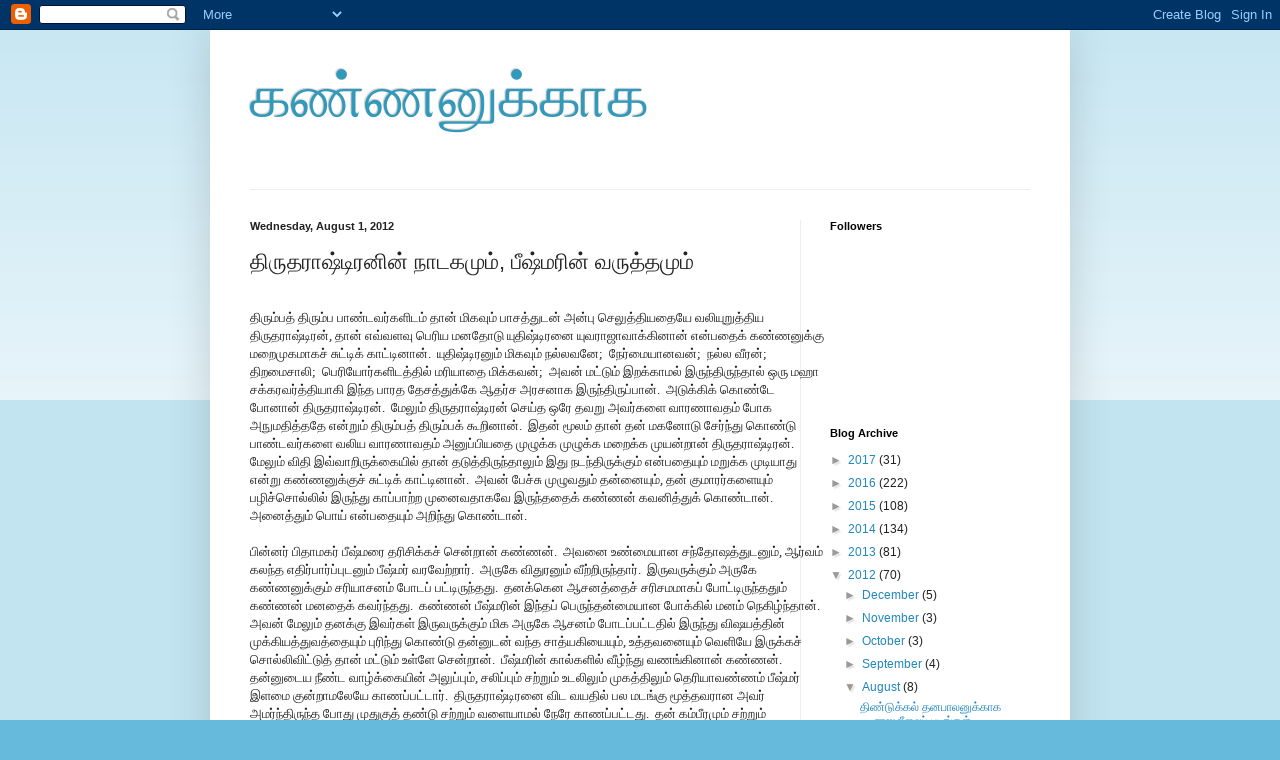

--- FILE ---
content_type: text/html; charset=UTF-8
request_url: https://kannanvaruvan.blogspot.com/2012/08/blog-post.html
body_size: 15065
content:
<!DOCTYPE html>
<html class='v2' dir='ltr' lang='en'>
<head>
<link href='https://www.blogger.com/static/v1/widgets/4128112664-css_bundle_v2.css' rel='stylesheet' type='text/css'/>
<meta content='width=1100' name='viewport'/>
<meta content='text/html; charset=UTF-8' http-equiv='Content-Type'/>
<meta content='blogger' name='generator'/>
<link href='https://kannanvaruvan.blogspot.com/favicon.ico' rel='icon' type='image/x-icon'/>
<link href='http://kannanvaruvan.blogspot.com/2012/08/blog-post.html' rel='canonical'/>
<link rel="alternate" type="application/atom+xml" title="கண&#3021;ணன&#3009;க&#3021;க&#3006;க - Atom" href="https://kannanvaruvan.blogspot.com/feeds/posts/default" />
<link rel="alternate" type="application/rss+xml" title="கண&#3021;ணன&#3009;க&#3021;க&#3006;க - RSS" href="https://kannanvaruvan.blogspot.com/feeds/posts/default?alt=rss" />
<link rel="service.post" type="application/atom+xml" title="கண&#3021;ணன&#3009;க&#3021;க&#3006;க - Atom" href="https://www.blogger.com/feeds/8684296111837958707/posts/default" />

<link rel="alternate" type="application/atom+xml" title="கண&#3021;ணன&#3009;க&#3021;க&#3006;க - Atom" href="https://kannanvaruvan.blogspot.com/feeds/4450188112048555876/comments/default" />
<!--Can't find substitution for tag [blog.ieCssRetrofitLinks]-->
<meta content='http://kannanvaruvan.blogspot.com/2012/08/blog-post.html' property='og:url'/>
<meta content='திருதராஷ்டிரனின் நாடகமும், பீஷ்மரின் வருத்தமும்' property='og:title'/>
<meta content='   திரும்பத் திரும்ப பாண்டவர்களிடம் தான் மிகவும் பாசத்துடன் அன்பு செலுத்தியதையே வலியுறுத்திய திருதராஷ்டிரன், தான் எவ்வளவு பெரிய மனதோடு யுதிஷ...' property='og:description'/>
<title>கண&#3021;ணன&#3009;க&#3021;க&#3006;க: த&#3007;ர&#3009;தர&#3006;ஷ&#3021;ட&#3007;ரன&#3007;ன&#3021; ந&#3006;டகம&#3009;ம&#3021;, ப&#3008;ஷ&#3021;மர&#3007;ன&#3021; வர&#3009;த&#3021;தம&#3009;ம&#3021;</title>
<style id='page-skin-1' type='text/css'><!--
/*
-----------------------------------------------
Blogger Template Style
Name:     Simple
Designer: Blogger
URL:      www.blogger.com
----------------------------------------------- */
/* Content
----------------------------------------------- */
body {
font: normal normal 12px Arial, Tahoma, Helvetica, FreeSans, sans-serif;
color: #222222;
background: #66bbdd none repeat scroll top left;
padding: 0 40px 40px 40px;
}
html body .region-inner {
min-width: 0;
max-width: 100%;
width: auto;
}
h2 {
font-size: 22px;
}
a:link {
text-decoration:none;
color: #2288bb;
}
a:visited {
text-decoration:none;
color: #888888;
}
a:hover {
text-decoration:underline;
color: #33aaff;
}
.body-fauxcolumn-outer .fauxcolumn-inner {
background: transparent url(https://resources.blogblog.com/blogblog/data/1kt/simple/body_gradient_tile_light.png) repeat scroll top left;
_background-image: none;
}
.body-fauxcolumn-outer .cap-top {
position: absolute;
z-index: 1;
height: 400px;
width: 100%;
}
.body-fauxcolumn-outer .cap-top .cap-left {
width: 100%;
background: transparent url(https://resources.blogblog.com/blogblog/data/1kt/simple/gradients_light.png) repeat-x scroll top left;
_background-image: none;
}
.content-outer {
-moz-box-shadow: 0 0 40px rgba(0, 0, 0, .15);
-webkit-box-shadow: 0 0 5px rgba(0, 0, 0, .15);
-goog-ms-box-shadow: 0 0 10px #333333;
box-shadow: 0 0 40px rgba(0, 0, 0, .15);
margin-bottom: 1px;
}
.content-inner {
padding: 10px 10px;
}
.content-inner {
background-color: #ffffff;
}
/* Header
----------------------------------------------- */
.header-outer {
background: transparent none repeat-x scroll 0 -400px;
_background-image: none;
}
.Header h1 {
font: normal normal 60px Arial, Tahoma, Helvetica, FreeSans, sans-serif;
color: #3399bb;
text-shadow: -1px -1px 1px rgba(0, 0, 0, .2);
}
.Header h1 a {
color: #3399bb;
}
.Header .description {
font-size: 140%;
color: #777777;
}
.header-inner .Header .titlewrapper {
padding: 22px 30px;
}
.header-inner .Header .descriptionwrapper {
padding: 0 30px;
}
/* Tabs
----------------------------------------------- */
.tabs-inner .section:first-child {
border-top: 1px solid #eeeeee;
}
.tabs-inner .section:first-child ul {
margin-top: -1px;
border-top: 1px solid #eeeeee;
border-left: 0 solid #eeeeee;
border-right: 0 solid #eeeeee;
}
.tabs-inner .widget ul {
background: #f5f5f5 url(https://resources.blogblog.com/blogblog/data/1kt/simple/gradients_light.png) repeat-x scroll 0 -800px;
_background-image: none;
border-bottom: 1px solid #eeeeee;
margin-top: 0;
margin-left: -30px;
margin-right: -30px;
}
.tabs-inner .widget li a {
display: inline-block;
padding: .6em 1em;
font: normal normal 14px Arial, Tahoma, Helvetica, FreeSans, sans-serif;
color: #999999;
border-left: 1px solid #ffffff;
border-right: 1px solid #eeeeee;
}
.tabs-inner .widget li:first-child a {
border-left: none;
}
.tabs-inner .widget li.selected a, .tabs-inner .widget li a:hover {
color: #000000;
background-color: #eeeeee;
text-decoration: none;
}
/* Columns
----------------------------------------------- */
.main-outer {
border-top: 0 solid #eeeeee;
}
.fauxcolumn-left-outer .fauxcolumn-inner {
border-right: 1px solid #eeeeee;
}
.fauxcolumn-right-outer .fauxcolumn-inner {
border-left: 1px solid #eeeeee;
}
/* Headings
----------------------------------------------- */
div.widget > h2,
div.widget h2.title {
margin: 0 0 1em 0;
font: normal bold 11px Arial, Tahoma, Helvetica, FreeSans, sans-serif;
color: #000000;
}
/* Widgets
----------------------------------------------- */
.widget .zippy {
color: #999999;
text-shadow: 2px 2px 1px rgba(0, 0, 0, .1);
}
.widget .popular-posts ul {
list-style: none;
}
/* Posts
----------------------------------------------- */
h2.date-header {
font: normal bold 11px Arial, Tahoma, Helvetica, FreeSans, sans-serif;
}
.date-header span {
background-color: transparent;
color: #222222;
padding: inherit;
letter-spacing: inherit;
margin: inherit;
}
.main-inner {
padding-top: 30px;
padding-bottom: 30px;
}
.main-inner .column-center-inner {
padding: 0 15px;
}
.main-inner .column-center-inner .section {
margin: 0 15px;
}
.post {
margin: 0 0 25px 0;
}
h3.post-title, .comments h4 {
font: normal normal 22px Arial, Tahoma, Helvetica, FreeSans, sans-serif;
margin: .75em 0 0;
}
.post-body {
font-size: 110%;
line-height: 1.4;
position: relative;
}
.post-body img, .post-body .tr-caption-container, .Profile img, .Image img,
.BlogList .item-thumbnail img {
padding: 2px;
background: #ffffff;
border: 1px solid #eeeeee;
-moz-box-shadow: 1px 1px 5px rgba(0, 0, 0, .1);
-webkit-box-shadow: 1px 1px 5px rgba(0, 0, 0, .1);
box-shadow: 1px 1px 5px rgba(0, 0, 0, .1);
}
.post-body img, .post-body .tr-caption-container {
padding: 5px;
}
.post-body .tr-caption-container {
color: #222222;
}
.post-body .tr-caption-container img {
padding: 0;
background: transparent;
border: none;
-moz-box-shadow: 0 0 0 rgba(0, 0, 0, .1);
-webkit-box-shadow: 0 0 0 rgba(0, 0, 0, .1);
box-shadow: 0 0 0 rgba(0, 0, 0, .1);
}
.post-header {
margin: 0 0 1.5em;
line-height: 1.6;
font-size: 90%;
}
.post-footer {
margin: 20px -2px 0;
padding: 5px 10px;
color: #666666;
background-color: #f9f9f9;
border-bottom: 1px solid #eeeeee;
line-height: 1.6;
font-size: 90%;
}
#comments .comment-author {
padding-top: 1.5em;
border-top: 1px solid #eeeeee;
background-position: 0 1.5em;
}
#comments .comment-author:first-child {
padding-top: 0;
border-top: none;
}
.avatar-image-container {
margin: .2em 0 0;
}
#comments .avatar-image-container img {
border: 1px solid #eeeeee;
}
/* Comments
----------------------------------------------- */
.comments .comments-content .icon.blog-author {
background-repeat: no-repeat;
background-image: url([data-uri]);
}
.comments .comments-content .loadmore a {
border-top: 1px solid #999999;
border-bottom: 1px solid #999999;
}
.comments .comment-thread.inline-thread {
background-color: #f9f9f9;
}
.comments .continue {
border-top: 2px solid #999999;
}
/* Accents
---------------------------------------------- */
.section-columns td.columns-cell {
border-left: 1px solid #eeeeee;
}
.blog-pager {
background: transparent none no-repeat scroll top center;
}
.blog-pager-older-link, .home-link,
.blog-pager-newer-link {
background-color: #ffffff;
padding: 5px;
}
.footer-outer {
border-top: 0 dashed #bbbbbb;
}
/* Mobile
----------------------------------------------- */
body.mobile  {
background-size: auto;
}
.mobile .body-fauxcolumn-outer {
background: transparent none repeat scroll top left;
}
.mobile .body-fauxcolumn-outer .cap-top {
background-size: 100% auto;
}
.mobile .content-outer {
-webkit-box-shadow: 0 0 3px rgba(0, 0, 0, .15);
box-shadow: 0 0 3px rgba(0, 0, 0, .15);
}
.mobile .tabs-inner .widget ul {
margin-left: 0;
margin-right: 0;
}
.mobile .post {
margin: 0;
}
.mobile .main-inner .column-center-inner .section {
margin: 0;
}
.mobile .date-header span {
padding: 0.1em 10px;
margin: 0 -10px;
}
.mobile h3.post-title {
margin: 0;
}
.mobile .blog-pager {
background: transparent none no-repeat scroll top center;
}
.mobile .footer-outer {
border-top: none;
}
.mobile .main-inner, .mobile .footer-inner {
background-color: #ffffff;
}
.mobile-index-contents {
color: #222222;
}
.mobile-link-button {
background-color: #2288bb;
}
.mobile-link-button a:link, .mobile-link-button a:visited {
color: #ffffff;
}
.mobile .tabs-inner .section:first-child {
border-top: none;
}
.mobile .tabs-inner .PageList .widget-content {
background-color: #eeeeee;
color: #000000;
border-top: 1px solid #eeeeee;
border-bottom: 1px solid #eeeeee;
}
.mobile .tabs-inner .PageList .widget-content .pagelist-arrow {
border-left: 1px solid #eeeeee;
}

--></style>
<style id='template-skin-1' type='text/css'><!--
body {
min-width: 860px;
}
.content-outer, .content-fauxcolumn-outer, .region-inner {
min-width: 860px;
max-width: 860px;
_width: 860px;
}
.main-inner .columns {
padding-left: 0px;
padding-right: 260px;
}
.main-inner .fauxcolumn-center-outer {
left: 0px;
right: 260px;
/* IE6 does not respect left and right together */
_width: expression(this.parentNode.offsetWidth -
parseInt("0px") -
parseInt("260px") + 'px');
}
.main-inner .fauxcolumn-left-outer {
width: 0px;
}
.main-inner .fauxcolumn-right-outer {
width: 260px;
}
.main-inner .column-left-outer {
width: 0px;
right: 100%;
margin-left: -0px;
}
.main-inner .column-right-outer {
width: 260px;
margin-right: -260px;
}
#layout {
min-width: 0;
}
#layout .content-outer {
min-width: 0;
width: 800px;
}
#layout .region-inner {
min-width: 0;
width: auto;
}
body#layout div.add_widget {
padding: 8px;
}
body#layout div.add_widget a {
margin-left: 32px;
}
--></style>
<link href='https://www.blogger.com/dyn-css/authorization.css?targetBlogID=8684296111837958707&amp;zx=426eb696-6c5c-4fcd-8d2e-f0a11ec39b55' media='none' onload='if(media!=&#39;all&#39;)media=&#39;all&#39;' rel='stylesheet'/><noscript><link href='https://www.blogger.com/dyn-css/authorization.css?targetBlogID=8684296111837958707&amp;zx=426eb696-6c5c-4fcd-8d2e-f0a11ec39b55' rel='stylesheet'/></noscript>
<meta name='google-adsense-platform-account' content='ca-host-pub-1556223355139109'/>
<meta name='google-adsense-platform-domain' content='blogspot.com'/>

</head>
<body class='loading variant-pale'>
<div class='navbar section' id='navbar' name='Navbar'><div class='widget Navbar' data-version='1' id='Navbar1'><script type="text/javascript">
    function setAttributeOnload(object, attribute, val) {
      if(window.addEventListener) {
        window.addEventListener('load',
          function(){ object[attribute] = val; }, false);
      } else {
        window.attachEvent('onload', function(){ object[attribute] = val; });
      }
    }
  </script>
<div id="navbar-iframe-container"></div>
<script type="text/javascript" src="https://apis.google.com/js/platform.js"></script>
<script type="text/javascript">
      gapi.load("gapi.iframes:gapi.iframes.style.bubble", function() {
        if (gapi.iframes && gapi.iframes.getContext) {
          gapi.iframes.getContext().openChild({
              url: 'https://www.blogger.com/navbar/8684296111837958707?po\x3d4450188112048555876\x26origin\x3dhttps://kannanvaruvan.blogspot.com',
              where: document.getElementById("navbar-iframe-container"),
              id: "navbar-iframe"
          });
        }
      });
    </script><script type="text/javascript">
(function() {
var script = document.createElement('script');
script.type = 'text/javascript';
script.src = '//pagead2.googlesyndication.com/pagead/js/google_top_exp.js';
var head = document.getElementsByTagName('head')[0];
if (head) {
head.appendChild(script);
}})();
</script>
</div></div>
<div class='body-fauxcolumns'>
<div class='fauxcolumn-outer body-fauxcolumn-outer'>
<div class='cap-top'>
<div class='cap-left'></div>
<div class='cap-right'></div>
</div>
<div class='fauxborder-left'>
<div class='fauxborder-right'></div>
<div class='fauxcolumn-inner'>
</div>
</div>
<div class='cap-bottom'>
<div class='cap-left'></div>
<div class='cap-right'></div>
</div>
</div>
</div>
<div class='content'>
<div class='content-fauxcolumns'>
<div class='fauxcolumn-outer content-fauxcolumn-outer'>
<div class='cap-top'>
<div class='cap-left'></div>
<div class='cap-right'></div>
</div>
<div class='fauxborder-left'>
<div class='fauxborder-right'></div>
<div class='fauxcolumn-inner'>
</div>
</div>
<div class='cap-bottom'>
<div class='cap-left'></div>
<div class='cap-right'></div>
</div>
</div>
</div>
<div class='content-outer'>
<div class='content-cap-top cap-top'>
<div class='cap-left'></div>
<div class='cap-right'></div>
</div>
<div class='fauxborder-left content-fauxborder-left'>
<div class='fauxborder-right content-fauxborder-right'></div>
<div class='content-inner'>
<header>
<div class='header-outer'>
<div class='header-cap-top cap-top'>
<div class='cap-left'></div>
<div class='cap-right'></div>
</div>
<div class='fauxborder-left header-fauxborder-left'>
<div class='fauxborder-right header-fauxborder-right'></div>
<div class='region-inner header-inner'>
<div class='header section' id='header' name='Header'><div class='widget Header' data-version='1' id='Header1'>
<div id='header-inner'>
<div class='titlewrapper'>
<h1 class='title'>
<a href='https://kannanvaruvan.blogspot.com/'>
கண&#3021;ணன&#3009;க&#3021;க&#3006;க
</a>
</h1>
</div>
<div class='descriptionwrapper'>
<p class='description'><span>
</span></p>
</div>
</div>
</div></div>
</div>
</div>
<div class='header-cap-bottom cap-bottom'>
<div class='cap-left'></div>
<div class='cap-right'></div>
</div>
</div>
</header>
<div class='tabs-outer'>
<div class='tabs-cap-top cap-top'>
<div class='cap-left'></div>
<div class='cap-right'></div>
</div>
<div class='fauxborder-left tabs-fauxborder-left'>
<div class='fauxborder-right tabs-fauxborder-right'></div>
<div class='region-inner tabs-inner'>
<div class='tabs no-items section' id='crosscol' name='Cross-Column'></div>
<div class='tabs no-items section' id='crosscol-overflow' name='Cross-Column 2'></div>
</div>
</div>
<div class='tabs-cap-bottom cap-bottom'>
<div class='cap-left'></div>
<div class='cap-right'></div>
</div>
</div>
<div class='main-outer'>
<div class='main-cap-top cap-top'>
<div class='cap-left'></div>
<div class='cap-right'></div>
</div>
<div class='fauxborder-left main-fauxborder-left'>
<div class='fauxborder-right main-fauxborder-right'></div>
<div class='region-inner main-inner'>
<div class='columns fauxcolumns'>
<div class='fauxcolumn-outer fauxcolumn-center-outer'>
<div class='cap-top'>
<div class='cap-left'></div>
<div class='cap-right'></div>
</div>
<div class='fauxborder-left'>
<div class='fauxborder-right'></div>
<div class='fauxcolumn-inner'>
</div>
</div>
<div class='cap-bottom'>
<div class='cap-left'></div>
<div class='cap-right'></div>
</div>
</div>
<div class='fauxcolumn-outer fauxcolumn-left-outer'>
<div class='cap-top'>
<div class='cap-left'></div>
<div class='cap-right'></div>
</div>
<div class='fauxborder-left'>
<div class='fauxborder-right'></div>
<div class='fauxcolumn-inner'>
</div>
</div>
<div class='cap-bottom'>
<div class='cap-left'></div>
<div class='cap-right'></div>
</div>
</div>
<div class='fauxcolumn-outer fauxcolumn-right-outer'>
<div class='cap-top'>
<div class='cap-left'></div>
<div class='cap-right'></div>
</div>
<div class='fauxborder-left'>
<div class='fauxborder-right'></div>
<div class='fauxcolumn-inner'>
</div>
</div>
<div class='cap-bottom'>
<div class='cap-left'></div>
<div class='cap-right'></div>
</div>
</div>
<!-- corrects IE6 width calculation -->
<div class='columns-inner'>
<div class='column-center-outer'>
<div class='column-center-inner'>
<div class='main section' id='main' name='Main'><div class='widget Blog' data-version='1' id='Blog1'>
<div class='blog-posts hfeed'>

          <div class="date-outer">
        
<h2 class='date-header'><span>Wednesday, August 1, 2012</span></h2>

          <div class="date-posts">
        
<div class='post-outer'>
<div class='post hentry'>
<a name='4450188112048555876'></a>
<h3 class='post-title entry-title'>
த&#3007;ர&#3009;தர&#3006;ஷ&#3021;ட&#3007;ரன&#3007;ன&#3021; ந&#3006;டகம&#3009;ம&#3021;, ப&#3008;ஷ&#3021;மர&#3007;ன&#3021; வர&#3009;த&#3021;தம&#3009;ம&#3021;
</h3>
<div class='post-header'>
<div class='post-header-line-1'></div>
</div>
<div class='post-body entry-content' id='post-body-4450188112048555876'>
<div dir="ltr" style="text-align: left;" trbidi="on">
<br />
<div class="MsoNormal" style="margin-right: -40.5pt; tab-stops: 0in;">
<span style="font-family: &quot;Arial Unicode MS&quot;,&quot;sans-serif&quot;;">த&#3007;ர&#3009;ம&#3021;பத&#3021; த&#3007;ர&#3009;ம&#3021;ப ப&#3006;ண&#3021;டவர&#3021;கள&#3007;டம&#3021;
த&#3006;ன&#3021; ம&#3007;கவ&#3009;ம&#3021; ப&#3006;சத&#3021;த&#3009;டன&#3021; அன&#3021;ப&#3009; ச&#3014;ல&#3009;த&#3021;த&#3007;யத&#3016;ய&#3015; வல&#3007;ய&#3009;ற&#3009;த&#3021;த&#3007;ய த&#3007;ர&#3009;தர&#3006;ஷ&#3021;ட&#3007;ரன&#3021;, த&#3006;ன&#3021; எவ&#3021;வளவ&#3009;
ப&#3014;ர&#3007;ய மனத&#3019;ட&#3009; ய&#3009;த&#3007;ஷ&#3021;ட&#3007;ரன&#3016; ய&#3009;வர&#3006;ஜ&#3006;வ&#3006;க&#3021;க&#3007;ன&#3006;ன&#3021; என&#3021;பத&#3016;க&#3021; கண&#3021;ணன&#3009;க&#3021;க&#3009; மற&#3016;ம&#3009;கம&#3006;கச&#3021; ச&#3009;ட&#3021;ட&#3007;க&#3021;
க&#3006;ட&#3021;ட&#3007;ன&#3006;ன&#3021;.&nbsp; ய&#3009;த&#3007;ஷ&#3021;ட&#3007;ரன&#3009;ம&#3021; ம&#3007;கவ&#3009;ம&#3021; நல&#3021;லவன&#3015;;&nbsp; ந&#3015;ர&#3021;ம&#3016;ய&#3006;னவன&#3021;;&nbsp;
நல&#3021;ல வ&#3008;ரன&#3021;; த&#3007;றம&#3016;ச&#3006;ல&#3007;;&nbsp; ப&#3014;ர&#3007;ய&#3019;ர&#3021;கள&#3007;டத&#3021;த&#3007;ல&#3021;
மர&#3007;ய&#3006;த&#3016; ம&#3007;க&#3021;கவன&#3021;;&nbsp; அவன&#3021; மட&#3021;ட&#3009;ம&#3021; இறக&#3021;க&#3006;மல&#3021;
இர&#3009;ந&#3021;த&#3007;ர&#3009;ந&#3021;த&#3006;ல&#3021; ஒர&#3009; மஹ&#3006; சக&#3021;கரவர&#3021;த&#3021;த&#3007;ய&#3006;க&#3007; இந&#3021;த ப&#3006;ரத த&#3015;சத&#3021;த&#3009;க&#3021;க&#3015; ஆதர&#3021;ச அரசன&#3006;க இர&#3009;ந&#3021;த&#3007;ர&#3009;ப&#3021;ப&#3006;ன&#3021;.&nbsp; அட&#3009;க&#3021;க&#3007;க&#3021; க&#3018;ண&#3021;ட&#3015; ப&#3019;ன&#3006;ன&#3021; த&#3007;ர&#3009;தர&#3006;ஷ&#3021;ட&#3007;ரன&#3021;.&nbsp; ம&#3015;ல&#3009;ம&#3021; த&#3007;ர&#3009;தர&#3006;ஷ&#3021;ட&#3007;ரன&#3021; ச&#3014;ய&#3021;த ஒர&#3015; தவற&#3009; அவர&#3021;கள&#3016; வ&#3006;ரண&#3006;வதம&#3021;
ப&#3019;க அந&#3009;மத&#3007;த&#3021;தத&#3015; என&#3021;ற&#3009;ம&#3021; த&#3007;ர&#3009;ம&#3021;பத&#3021; த&#3007;ர&#3009;ம&#3021;பக&#3021; க&#3010;ற&#3007;ன&#3006;ன&#3021;.&nbsp; இதன&#3021; ம&#3010;லம&#3021; த&#3006;ன&#3021; தன&#3021; மகன&#3019;ட&#3009; ச&#3015;ர&#3021;ந&#3021;த&#3009; க&#3018;ண&#3021;ட&#3009; ப&#3006;ண&#3021;டவர&#3021;கள&#3016;
வல&#3007;ய வ&#3006;ரண&#3006;வதம&#3021; அன&#3009;ப&#3021;ப&#3007;யத&#3016; ம&#3009;ழ&#3009;க&#3021;க ம&#3009;ழ&#3009;க&#3021;க மற&#3016;க&#3021;க ம&#3009;யன&#3021;ற&#3006;ன&#3021; த&#3007;ர&#3009;தர&#3006;ஷ&#3021;ட&#3007;ரன&#3021;.&nbsp; ம&#3015;ல&#3009;ம&#3021; வ&#3007;த&#3007; இவ&#3021;வ&#3006;ற&#3007;ர&#3009;க&#3021;க&#3016;ய&#3007;ல&#3021; த&#3006;ன&#3021; தட&#3009;த&#3021;த&#3007;ர&#3009;ந&#3021;த&#3006;ல&#3009;ம&#3021;
இத&#3009; நடந&#3021;த&#3007;ர&#3009;க&#3021;க&#3009;ம&#3021; என&#3021;பத&#3016;ய&#3009;ம&#3021; மற&#3009;க&#3021;க ம&#3009;ட&#3007;ய&#3006;த&#3009; என&#3021;ற&#3009; கண&#3021;ணன&#3009;க&#3021;க&#3009;ச&#3021; ச&#3009;ட&#3021;ட&#3007;க&#3021; க&#3006;ட&#3021;ட&#3007;ன&#3006;ன&#3021;.&nbsp; அவன&#3021; ப&#3015;ச&#3021;ச&#3009; ம&#3009;ழ&#3009;வத&#3009;ம&#3021; தன&#3021;ன&#3016;ய&#3009;ம&#3021;, தன&#3021; க&#3009;ம&#3006;ரர&#3021;கள&#3016;ய&#3009;ம&#3021;
பழ&#3007;ச&#3021;ச&#3018;ல&#3021;ல&#3007;ல&#3021; இர&#3009;ந&#3021;த&#3009; க&#3006;ப&#3021;ப&#3006;ற&#3021;ற ம&#3009;ன&#3016;வத&#3006;கவ&#3015; இர&#3009;ந&#3021;தத&#3016;க&#3021; கண&#3021;ணன&#3021; கவன&#3007;த&#3021;த&#3009;க&#3021; க&#3018;ண&#3021;ட&#3006;ன&#3021;.&nbsp; அன&#3016;த&#3021;த&#3009;ம&#3021; ப&#3018;ய&#3021; என&#3021;பத&#3016;ய&#3009;ம&#3021; அற&#3007;ந&#3021;த&#3009; க&#3018;ண&#3021;ட&#3006;ன&#3021;.<o:p></o:p></span></div>
<div class="MsoNormal" style="margin-right: -40.5pt; tab-stops: 0in;">
<br /></div>
<div class="MsoNormal" style="margin-right: -40.5pt; tab-stops: 0in;">
<span style="font-family: &quot;Arial Unicode MS&quot;,&quot;sans-serif&quot;;">ப&#3007;ன&#3021;னர&#3021; ப&#3007;த&#3006;மகர&#3021; ப&#3008;ஷ&#3021;மர&#3016; தர&#3007;ச&#3007;க&#3021;கச&#3021;
ச&#3014;ன&#3021;ற&#3006;ன&#3021; கண&#3021;ணன&#3021;.&nbsp; அவன&#3016; உண&#3021;ம&#3016;ய&#3006;ன சந&#3021;த&#3019;ஷத&#3021;த&#3009;டன&#3009;ம&#3021;,
ஆர&#3021;வம&#3021; கலந&#3021;த எத&#3007;ர&#3021;ப&#3006;ர&#3021;ப&#3021;ப&#3009;டன&#3009;ம&#3021; ப&#3008;ஷ&#3021;மர&#3021; வரவ&#3015;ற&#3021;ற&#3006;ர&#3021;.&nbsp; அர&#3009;க&#3015; வ&#3007;த&#3009;ரன&#3009;ம&#3021; வ&#3008;ற&#3021;ற&#3007;ர&#3009;ந&#3021;த&#3006;ர&#3021;.&nbsp; இர&#3009;வர&#3009;க&#3021;க&#3009;ம&#3021; அர&#3009;க&#3015; கண&#3021;ணன&#3009;க&#3021;க&#3009;ம&#3021; சர&#3007;ய&#3006;சனம&#3021; ப&#3019;டப&#3021;
பட&#3021;ட&#3007;ர&#3009;ந&#3021;தத&#3009;.&nbsp; தனக&#3021;க&#3014;ன ஆசனத&#3021;த&#3016;ச&#3021; சர&#3007;சமம&#3006;கப&#3021;
ப&#3019;ட&#3021;ட&#3007;ர&#3009;ந&#3021;தத&#3009;ம&#3021; கண&#3021;ணன&#3021; மனத&#3016;க&#3021; கவர&#3021;ந&#3021;தத&#3009;.&nbsp;
கண&#3021;ணன&#3021; ப&#3008;ஷ&#3021;மர&#3007;ன&#3021; இந&#3021;தப&#3021; ப&#3014;ர&#3009;ந&#3021;தன&#3021;ம&#3016;ய&#3006;ன ப&#3019;க&#3021;க&#3007;ல&#3021; மனம&#3021; ந&#3014;க&#3007;ழ&#3021;ந&#3021;த&#3006;ன&#3021;.&nbsp; அவன&#3021; ம&#3015;ல&#3009;ம&#3021; தனக&#3021;க&#3009; இவர&#3021;கள&#3021; இர&#3009;வர&#3009;க&#3021;க&#3009;ம&#3021; ம&#3007;க அர&#3009;க&#3015;
ஆசனம&#3021; ப&#3019;டப&#3021;பட&#3021;டத&#3007;ல&#3021; இர&#3009;ந&#3021;த&#3009; வ&#3007;ஷயத&#3021;த&#3007;ன&#3021; ம&#3009;க&#3021;க&#3007;யத&#3021;த&#3009;வத&#3021;த&#3016;ய&#3009;ம&#3021; ப&#3009;ர&#3007;ந&#3021;த&#3009; க&#3018;ண&#3021;ட&#3009; தன&#3021;ன&#3009;டன&#3021;
வந&#3021;த ச&#3006;த&#3021;யக&#3007;ய&#3016;ய&#3009;ம&#3021;, உத&#3021;தவன&#3016;ய&#3009;ம&#3021; வ&#3014;ள&#3007;ய&#3015; இர&#3009;க&#3021;கச&#3021; ச&#3018;ல&#3021;ல&#3007;வ&#3007;ட&#3021;ட&#3009;த&#3021; த&#3006;ன&#3021; மட&#3021;ட&#3009;ம&#3021; உள&#3021;ள&#3015;
ச&#3014;ன&#3021;ற&#3006;ன&#3021;.&nbsp; ப&#3008;ஷ&#3021;மர&#3007;ன&#3021; க&#3006;ல&#3021;கள&#3007;ல&#3021; வ&#3008;ழ&#3021;ந&#3021;த&#3009; வணங&#3021;க&#3007;ன&#3006;ன&#3021;
கண&#3021;ணன&#3021;.&nbsp; தன&#3021;ன&#3009;ட&#3016;ய ந&#3008;ண&#3021;ட வ&#3006;ழ&#3021;க&#3021;க&#3016;ய&#3007;ன&#3021; அல&#3009;ப&#3021;ப&#3009;ம&#3021;,
சல&#3007;ப&#3021;ப&#3009;ம&#3021; சற&#3021;ற&#3009;ம&#3021; உடல&#3007;ல&#3009;ம&#3021; ம&#3009;கத&#3021;த&#3007;ல&#3009;ம&#3021; த&#3014;ர&#3007;ய&#3006;வண&#3021;ணம&#3021; ப&#3008;ஷ&#3021;மர&#3021; இளம&#3016; க&#3009;ன&#3021;ற&#3006;மல&#3015;ய&#3015; க&#3006;ணப&#3021;பட&#3021;ட&#3006;ர&#3021;.&nbsp; த&#3007;ர&#3009;தர&#3006;ஷ&#3021;ட&#3007;ரன&#3016; வ&#3007;ட வயத&#3007;ல&#3021; பல மடங&#3021;க&#3009; ம&#3010;த&#3021;தவர&#3006;ன
அவர&#3021; அமர&#3021;ந&#3021;த&#3007;ர&#3009;ந&#3021;த ப&#3019;த&#3009; ம&#3009;த&#3009;க&#3009;த&#3021; தண&#3021;ட&#3009; சற&#3021;ற&#3009;ம&#3021; வள&#3016;ய&#3006;மல&#3021; ந&#3015;ர&#3015; க&#3006;ணப&#3021;பட&#3021;டத&#3009;.&nbsp; தன&#3021; கம&#3021;ப&#3008;ரம&#3009;ம&#3021; சற&#3021;ற&#3009;ம&#3021; க&#3009;ற&#3016;ய&#3006;மல&#3021; அமர&#3021;ந&#3021;த&#3007;ர&#3009;ந&#3021;த
அவர&#3021; தன&#3021; க&#3006;ல&#3021;கள&#3007;ல&#3021; வ&#3007;ழ&#3009;ந&#3021;த&#3009; வணங&#3021;க ம&#3009;யன&#3021;ற கண&#3021;ணன&#3016;த&#3021; தன&#3021;ன&#3007;ர&#3009; கரங&#3021;கள&#3006;ல&#3009;ம&#3021; த&#3010;க&#3021;க&#3007; அவன&#3016;
அப&#3021;பட&#3007;ய&#3015; அண&#3016;த&#3021;த&#3009;க&#3021; க&#3018;ண&#3021;ட&#3006;ர&#3021;.&nbsp; &#8220;வ&#3006;ச&#3009;த&#3015;வ க&#3007;ர&#3009;ஷ&#3021;ண&#3006;!&nbsp; உன&#3021;ன&#3016;க&#3021; க&#3006;ண&#3021;பத&#3007;ல&#3021; ம&#3007;கவ&#3009;ம&#3021; மக&#3007;ழ&#3021;ச&#3021;ச&#3007; அட&#3016;க&#3007;ற&#3015;ன&#3021;.&nbsp; உன&#3021;ன&#3009;ட&#3016;ய ச&#3006;கசங&#3021;கள&#3016;க&#3021; க&#3009;ற&#3007;த&#3021;த ச&#3015;த&#3007;கள&#3021; அவ&#3021;வப&#3021;ப&#3019;த&#3009;
வந&#3021;த&#3009; க&#3018;ண&#3021;ட&#3007;ர&#3009;க&#3021;க&#3007;ன&#3021;றன. &#8220; என&#3021;ற&#3006;ர&#3021;.<o:p></o:p></span></div>
<div class="MsoNormal" style="margin-right: -40.5pt; tab-stops: 0in;">
<br /></div>
<div class="MsoNormal" style="margin-right: -40.5pt; tab-stops: 0in;">
<span style="font-family: &quot;Arial Unicode MS&quot;,&quot;sans-serif&quot;;">வ&#3014;ள&#3007;ச&#3021;சத&#3021;த&#3009;க&#3021;க&#3006;கக&#3021; கண&#3021;ணன&#3021; ம&#3009;கத&#3021;த&#3016;த&#3021;
த&#3007;ர&#3009;ப&#3021;ப&#3007;க&#3021; க&#3018;ண&#3021;ட&#3009; அவன&#3016; வ&#3014;ள&#3007;ச&#3021;சத&#3021;த&#3007;ல&#3021; உற&#3021;ற&#3009; ந&#3019;க&#3021;க&#3007;ன&#3006;ர&#3021; ப&#3008;ஷ&#3021;மர&#3021;.&nbsp; &#8220; கண&#3021;ண&#3006;, உண&#3021;ம&#3016;ய&#3007;ல&#3021; ந&#3008; உன&#3021; வயத&#3009;க&#3021;க&#3009; ம&#3007;கவ&#3009;ம&#3021; ச&#3007;ற&#3009;வன&#3016;ப&#3021;
ப&#3019;லவ&#3015; க&#3006;ணப&#3021;பட&#3009;க&#3007;ற&#3006;ய&#3015;?&nbsp; என&#3021;ன ச&#3014;ய&#3021;த&#3009; உன&#3021; இளம&#3016;ய&#3016;த&#3021;
தக&#3021;க வ&#3016;த&#3021;த&#3009;க&#3021;க&#3018;ள&#3021;க&#3007;ற&#3006;ய&#3021;?&#8221; என வ&#3007;னவ&#3007;ன&#3006;ர&#3021;.&nbsp; கண&#3021;ணன&#3021;
தன&#3021; மர&#3007;ய&#3006;த&#3016; சற&#3021;ற&#3009;ம&#3021; க&#3009;ற&#3016;ய&#3006;மல&#3021; ச&#3007;ர&#3007;த&#3021;த&#3009;க&#3021; க&#3018;ண&#3021;ட&#3006;ன&#3021;.&nbsp; &#8220;உங&#3021;கள&#3016;ப&#3021; ப&#3019;ன&#3021;ற த&#3014;ய&#3021;வ&#3008;கப&#3021; ப&#3014;ர&#3007;ய&#3019;ர&#3007;ன&#3021; நல&#3021;ல&#3006;ச&#3007;கள&#3009;ம&#3021;,
அந&#3021;த த&#3014;ய&#3021;வங&#3021;கள&#3007;ன&#3021; கர&#3009;ண&#3006; கட&#3006;க&#3021;ஷம&#3009;ம&#3015; எனக&#3021;க&#3009; உதவ&#3009;க&#3007;றத&#3009;.&#8221; என&#3021;ற&#3006;ன&#3021;. வ&#3014;ள&#3007;ய&#3015; ந&#3007;ன&#3021;ற&#3007;ர&#3009;ந&#3021;த
உத&#3021;தவன&#3016;ய&#3009;ம&#3021;, ச&#3006;த&#3021;யக&#3007;ய&#3016;ய&#3009;ம&#3021; ப&#3006;ர&#3021;த&#3021;த&#3009;, ப&#3008;ஷ&#3021;மர&#3021;, &#8220;அவர&#3021;கள&#3021; இர&#3009;வர&#3009;ம&#3021; உன&#3021;ன&#3009;டன&#3021; வந&#3021;த நண&#3021;பர&#3021;கள&#3021;
த&#3006;ன&#3015;?&nbsp; அவர&#3021;கள&#3016;ய&#3009;ம&#3021; உள&#3021;ள&#3015; அழ&#3016;!&#8221; என&#3021;ற&#3009; க&#3010;ற&#3007;ன&#3006;ர&#3021;.&nbsp; வ&#3007;த&#3009;ரர&#3021; உடன&#3015; எழ&#3009;ந&#3021;த&#3009; ச&#3014;ன&#3021;ற&#3009; இர&#3009;வர&#3016;ய&#3009;ம&#3021; உள&#3021;ள&#3015; அழ&#3016;த&#3021;த&#3009;
வந&#3021;த&#3006;ர&#3021;.&nbsp; இர&#3009;வர&#3009;ம&#3021; வந&#3021;தத&#3009;ம&#3021; வ&#3007;த&#3009;ரர&#3016;ய&#3009;ம&#3021;, ப&#3008;ஷ&#3021;மர&#3016;ய&#3009;ம&#3021;
வணங&#3021;க&#3007;ப&#3021; ப&#3007;ன&#3021; கண&#3021;ணன&#3009;க&#3021;க&#3009; அர&#3009;க&#3015; இர&#3009;பக&#3021;கம&#3009;ம&#3021; ந&#3007;ன&#3021;ற&#3009; க&#3018;ண&#3021;டனர&#3021;.&nbsp; ப&#3007;ன&#3021;னர&#3015; ப&#3008;ஷ&#3021;மர&#3021; தன&#3021; அர&#3009;ம&#3016; வ&#3007;ர&#3009;ந&#3021;த&#3006;ள&#3007;ய&#3006;ன கண&#3021;ணன&#3021;
பக&#3021;கம&#3021; த&#3007;ர&#3009;ம&#3021;ப&#3007;, &#8220;ந&#3008; இப&#3021;ப&#3019;த&#3009; அமர&#3021;ந&#3021;த&#3009; க&#3018;ள&#3021;.&nbsp;
உன&#3021;ன&#3016; நல&#3021;லவ&#3015;ள&#3016;ய&#3006;க என&#3021; கண&#3021;கள&#3006;ல&#3021; ந&#3006;ன&#3021; ப&#3006;ர&#3021;க&#3021;க ந&#3015;ர&#3021;ந&#3021;தத&#3009;.&nbsp; இல&#3021;ல&#3016; என&#3007;ல&#3021; நம&#3021;ப&#3007; இர&#3009;க&#3021;கவ&#3015; ம&#3006;ட&#3021;ட&#3015;ன&#3021;.&nbsp; உன&#3021;ன&#3016;ப&#3021; பற&#3021;ற&#3007;ய கத&#3016;கள&#3016;க&#3021; க&#3015;ட&#3021;டத&#3007;ல&#3021; இர&#3009;ந&#3021;த&#3009; உன&#3021;ன&#3016;
உயரம&#3006;கவ&#3009;ம&#3021;, ஆஜ&#3006;ந&#3009;ப&#3006;க&#3009;வ&#3006;கவ&#3009;ம&#3021;, எப&#3021;ப&#3019;த&#3009;ம&#3021; இட&#3016;வ&#3007;ட&#3006;மல&#3021; ய&#3009;த&#3021;தம&#3021; ச&#3014;ய&#3021;பவன&#3006;கவ&#3009;ம&#3021;, ய&#3009;த&#3021;தம&#3021;
ச&#3014;ய&#3021;த&#3009; க&#3018;ண&#3021;ட&#3007;ர&#3009;ந&#3021;த&#3006;ல&#3009;ம&#3021; ச&#3007;ற&#3007;த&#3009;ம&#3021; கள&#3016;ப&#3021;பற&#3021;றவன&#3006;கவ&#3009;ம&#3021; ஒர&#3009; ர&#3006;க&#3021;ஷதன&#3016; எத&#3007;ர&#3021;ப&#3006;ர&#3021;த&#3021;த&#3015;ன&#3021;.&#8221;<o:p></o:p></span></div>
<div class="MsoNormal" style="margin-right: -40.5pt; tab-stops: 0in;">
<br /></div>
<div class="MsoNormal" style="margin-right: -40.5pt; tab-stops: 0in;">
<span style="font-family: &quot;Arial Unicode MS&quot;,&quot;sans-serif&quot;;">&#8220;ஓ, அப&#3021;பட&#3007; என&#3007;ல&#3021; என&#3021;ன&#3016;ப&#3021; ப&#3006;ர&#3021;த&#3021;த&#3009;
ஏம&#3006;ந&#3021;த&#3009;வ&#3007;ட&#3021;ட&#3008;ர&#3021;கள&#3006; த&#3006;த&#3021;த&#3006; ப&#3008;ஷ&#3021;மர&#3015;?&#8221; கண&#3021;ணன&#3021; ப&#3008;ஷ&#3021;மர&#3007;ன&#3021; ப&#3014;ர&#3009;ந&#3021;தன&#3021;ம&#3016;ய&#3006;ன ப&#3019;க&#3021;க&#3007;ல&#3009;ம&#3021;,
அவர&#3007;ன&#3021; உண&#3021;ம&#3016;ய&#3006;ன அன&#3021;ப&#3007;ல&#3009;ம&#3021; மனம&#3021; ந&#3014;க&#3007;ழ&#3021;ந&#3021;த&#3009; ப&#3019;ய&#3007;ர&#3009;ந&#3021;த&#3006;ன&#3021;. &#8220;இல&#3021;ல&#3016;, க&#3009;ழந&#3021;த&#3006;ய&#3021;, இல&#3021;ல&#3016;.&nbsp; ம&#3009;ன&#3021;ன&#3019;ர&#3021;கள&#3007;ன&#3021; அட&#3007;ச&#3021;ச&#3009;வட&#3021;ட&#3016;ப&#3021; ப&#3007;ன&#3021;பற&#3021;ற&#3007; நடப&#3021;பத&#3007;ல&#3021;
உள&#3021;ள ப&#3014;ர&#3009;ம&#3016;ய&#3009;ம&#3021;, அத&#3007;ல&#3021; நம&#3021;ப&#3007;க&#3021;க&#3016; உட&#3016;யவர&#3021;கள&#3016;ய&#3009;ம&#3021; இந&#3021;ந&#3006;ட&#3021;கள&#3007;ல&#3021; ப&#3006;ர&#3021;க&#3021;கவ&#3015; அர&#3007;த&#3006;க இர&#3009;க&#3021;க&#3016;ய&#3007;ல&#3021;
அப&#3021;பட&#3007; இர&#3009;க&#3021;க&#3009;ம&#3021; உன&#3021;ன&#3016; ந&#3006;ன&#3021; ப&#3006;ர&#3021;க&#3021;க ந&#3015;ர&#3021;ந&#3021;தத&#3009; என&#3021; அத&#3007;ர&#3021;ஷ&#3021;டம&#3015;!&#8221; என&#3021;ற&#3006;ர&#3021; ப&#3008;ஷ&#3021;மர&#3021;.&nbsp; அவர&#3021; க&#3009;ரல&#3007;ன&#3021; இற&#3009;க&#3021;கம&#3021; அவர&#3021; மன வ&#3015;தன&#3016;ய&#3016;க&#3021; க&#3006;ட&#3021;ட&#3007;க&#3021;
க&#3018;ட&#3009;த&#3021;தத&#3009;.&nbsp;&nbsp; கண&#3021;ணன&#3021; ப&#3009;ர&#3007;ந&#3021;த&#3009; க&#3018;ண&#3021;ட&#3006;ன&#3021;.&nbsp; &#8220;ஐய&#3006;, தங&#3021;கள&#3021; த&#3009;க&#3021;கம&#3021; எனக&#3021;க&#3009;ப&#3021; ப&#3009;ர&#3007;க&#3007;றத&#3009;.&nbsp; ந&#3008;ங&#3021;கள&#3021; ய&#3009;த&#3007;ஷ&#3021;ட&#3007;ரன&#3021; ம&#3015;ல&#3021; ப&#3014;ர&#3009;மளவ&#3009; நம&#3021;ப&#3007;க&#3021;க&#3016; வ&#3016;த&#3021;த&#3007;ர&#3009;ந&#3021;த&#3008;ர&#3021;கள&#3021;.&nbsp; ஆன&#3006;ல&#3021; அவன&#3021; இப&#3021;ப&#3019;த&#3009; இல&#3021;ல&#3016;.&nbsp; இறந&#3021;த&#3009;வ&#3007;ட&#3021;ட&#3006;ன&#3021;.&#8221;&nbsp;&nbsp; ப&#3008;ஷ&#3021;மர&#3021; கண&#3021;ணன&#3016;ய&#3015; ப&#3006;ர&#3021;த&#3021;த வண&#3021;ணம&#3021; அமர&#3021;ந&#3021;த&#3007;ர&#3009;ந&#3021;த&#3006;ர&#3021;.&nbsp; அவர&#3021; தன&#3021; மனத&#3007;ல&#3021; என&#3021;ன ஓட&#3009;க&#3007;றத&#3009; என&#3021;பத&#3016;க&#3021; கண&#3021;ணன&#3021;
ப&#3009;ர&#3007;ந&#3021;த&#3009; க&#3018;ண&#3021;ட&#3007;ர&#3009;ப&#3021;ப&#3006;ன&#3021; என&#3021;ற&#3009; ந&#3007;ன&#3016;த&#3021;தவர&#3016;ப&#3021; ப&#3019;லக&#3021; க&#3006;ணப&#3021;பட&#3021;ட&#3006;ர&#3021;.&nbsp; சற&#3021;ற&#3009; ந&#3015;ரத&#3021;த&#3007;ல&#3021; ஒர&#3009; ந&#3008;ண&#3021;ட ப&#3014;ர&#3009;ம&#3010;ச&#3021;ச&#3009; வ&#3007;ட&#3021;ட ப&#3008;ஷ&#3021;மர&#3021;
கண&#3021;ணன&#3007;டம&#3021;, &#8220;ஆம&#3021; கண&#3021;ண&#3006;, ந&#3006;ன&#3021; ய&#3009;த&#3007;ஷ&#3021;ட&#3007;ரன&#3007;டம&#3021; ம&#3007;கவ&#3009;ம&#3021; நம&#3021;ப&#3007;க&#3021;க&#3016; வ&#3016;த&#3021;த&#3007;ர&#3009;ந&#3021;த&#3015;ன&#3021;.&nbsp; அவன&#3021; ப&#3006;ண&#3021;ட&#3009;வ&#3016;ப&#3021; ப&#3019;லவ&#3015; நம&#3021;ப&#3007;க&#3021;க&#3016;க&#3021;க&#3009; உகந&#3021;தவன&#3006;க
இர&#3009;ந&#3021;த&#3006;ன&#3021;.&nbsp; மக&#3021;கள&#3016; ம&#3007;கவ&#3009;ம&#3021; ந&#3015;ச&#3007;த&#3021;த&#3006;ன&#3021;.&nbsp; ஒர&#3009; அன&#3021;ப&#3006;ன, ந&#3008;த&#3007;, ந&#3015;ர&#3021;ம&#3016; தவற&#3006;த அரசன&#3006;க வந&#3021;த&#3007;ர&#3009;க&#3021;க
வ&#3015;ண&#3021;ட&#3007;யவன&#3021;;&nbsp; என&#3021; த&#3009;ரத&#3007;ர&#3009;ஷ&#3021;டம&#3021; அவன&#3016; இழக&#3021;க ந&#3015;ர&#3021;ந&#3021;தத&#3009;.&nbsp; அவன&#3021; இறந&#3021;த&#3009;வ&#3007;ட&#3021;ட&#3006;ன&#3021;. &#8220;&nbsp; அந&#3021;தக&#3021; க&#3007;ழவர&#3007;ன&#3021; கண&#3021;கள&#3007;ல&#3021; இர&#3009;ந&#3021;த&#3009; கங&#3021;க&#3016; ப&#3014;ர&#3009;க&#3021;க&#3014;ட&#3009;த&#3021;த&#3009;
ஓட&#3007;ன&#3006;ள&#3021;. <o:p></o:p></span></div>
<div class="MsoNormal" style="margin-right: -40.5pt; tab-stops: 0in;">
<br /></div>
<div class="MsoNormal" style="margin-right: -40.5pt; tab-stops: 0in;">
<span style="font-family: &quot;Arial Unicode MS&quot;,&quot;sans-serif&quot;;">&#8220;மர&#3007;ய&#3006;த&#3016;க&#3021;க&#3009;ர&#3007;ய த&#3006;த&#3021;த&#3006; அவர&#3021;கள&#3015;,
இந&#3021;த ம&#3019;சம&#3006;ன ச&#3010;ழ&#3021;ந&#3007;ல&#3016;ய&#3016;ச&#3021; சம&#3006;ள&#3007;த&#3021;த&#3009;க&#3021;க&#3018;ண&#3021;ட&#3009; ம&#3008;ண&#3021;ட&#3009;ம&#3021; ம&#3009;ன&#3021;ப&#3019;ல&#3021; ர&#3006;ஜ&#3021;ய ப&#3006;ரத&#3021;த&#3016; ஏற&#3021;பவர&#3021;கள&#3009;க&#3021;க&#3009;
வல&#3009;வ&#3010;ட&#3021;ட&#3009;ம&#3021; வண&#3021;ணம&#3021; ந&#3008;ங&#3021;கள&#3021; பண&#3007;ய&#3006;ற&#3021;ற வ&#3015;ண&#3021;ட&#3007;ய வல&#3007;ம&#3016;ய&#3016; எல&#3021;ல&#3006;ம&#3021; வல&#3021;ல அந&#3021;த மஹ&#3006;த&#3015;வன&#3021; உங&#3021;கள&#3009;க&#3021;க&#3009;
அர&#3009;ளட&#3021;ட&#3009;ம&#3021;.&#8221; கண&#3021;ணன&#3021; ம&#3009;ழ&#3009; மனத&#3019;ட&#3009; ப&#3007;ர&#3006;ர&#3021;த&#3021;த&#3007;க&#3021;க&#3007;ற&#3006;ன&#3021; என&#3021;பத&#3016; அவன&#3021; க&#3009;ரல&#3009;ம&#3021;, ம&#3009;கம&#3009;ம&#3021;
க&#3010;ற&#3007;ன.&nbsp; அந&#3021;த ந&#3007;ம&#3007;டம&#3015; ப&#3008;ஷ&#3021;மர&#3009;க&#3021;க&#3009;த&#3021; தன&#3021; ம&#3009;ன&#3021;ன&#3015;
அமர&#3021;ந&#3021;த&#3007;ர&#3009;ப&#3021;பவன&#3021; ச&#3006;த&#3006;ரணம&#3006;ன ஒர&#3009;வன&#3021; அல&#3021;ல என&#3021;பத&#3009; ப&#3009;ர&#3007;ந&#3021;தத&#3009;.&nbsp; அவன&#3021; க&#3009;ரல&#3007;ல&#3021; க&#3006;ட&#3021;ட&#3007;ய பர&#3007;த&#3006;ப உணர&#3021;ச&#3021;ச&#3007;ய&#3009;ம&#3021;, அவன&#3021;
கண&#3021;கள&#3007;ல&#3021; த&#3014;ர&#3007;ந&#3021;த கர&#3009;ண&#3016;ய&#3009;ம&#3021;, ப&#3008;ஷ&#3021;மர&#3007;ன&#3021; த&#3009;யரத&#3021;த&#3016;ப&#3021; ப&#3009;ர&#3007;ந&#3021;த&#3009; க&#3018;ண&#3021;ட ம&#3009;கப&#3006;வன&#3016;ய&#3009;ம&#3021;, ப&#3008;ஷ&#3021;மர&#3009;க&#3021;க&#3009;த&#3021;
தன&#3021; ம&#3009;ன&#3021;ன&#3015; அமர&#3021;ந&#3021;த&#3007;ர&#3009;ப&#3021;பத&#3009; ம&#3009;ன&#3021;ப&#3007;ன&#3021; த&#3014;ர&#3007;ய&#3006;த ஒர&#3009; வ&#3015;ற&#3021;ற&#3009; மன&#3007;தன&#3021; அல&#3021;ல என&#3021;ற&#3009;ம&#3021;, தன&#3021;ன&#3016;,
தன&#3021; த&#3009;யரத&#3021;த&#3016;ப&#3021; பங&#3021;க&#3007;ட&#3021;ட&#3009;க&#3021; க&#3018;ள&#3021;ள&#3009;ம&#3021; ஓர&#3021; அர&#3009;ம&#3016;ய&#3006;ன இள&#3016;ஞன&#3021; என&#3021;ற&#3009;ம&#3021; அவன&#3016;த&#3021; த&#3006;ன&#3021; ம&#3009;ழ&#3009;
மனத&#3019;ட&#3009; நம&#3021;பல&#3006;ம&#3021; என&#3021;பத&#3016;ய&#3009;ம&#3021; உணர&#3021;ந&#3021;த&#3009; க&#3018;ண&#3021;ட&#3006;ர&#3021;.&nbsp;
கண&#3021;ணன&#3009;க&#3021;க&#3009;ம&#3021; தன&#3021;னம&#3021;ப&#3007;க&#3021;க&#3016;ய&#3009;ம&#3021;, தன&#3021;ன&#3016;த&#3021; த&#3006;ன&#3015; ச&#3009;த&#3006;ர&#3007;த&#3021;த&#3009;க&#3021;க&#3018;ள&#3021;ள&#3009;ம&#3021; தன&#3021; ச&#3009;ப&#3006;வம&#3009;ம&#3021;
ம&#3008;ண&#3021;ட&#3009;ம&#3021; அவன&#3007;டம&#3021; வந&#3021;த&#3007;ர&#3009;ந&#3021;தத&#3006;ல&#3021; இத&#3009; எள&#3007;த&#3006;ய&#3007;ற&#3021;ற&#3009;. <o:p></o:p></span></div>
<div class="MsoNormal" style="margin-right: -40.5pt; tab-stops: 0in;">
<br /></div>
</div>
<div style='clear: both;'></div>
</div>
<div class='post-footer'>
<div class='post-footer-line post-footer-line-1'><span class='post-author vcard'>
Posted by
<span class='fn'>
<a href='https://www.blogger.com/profile/03581188046905265745' rel='author' title='author profile'>
sambasivam6geetha
</a>
</span>
</span>
<span class='post-timestamp'>
at
<a class='timestamp-link' href='https://kannanvaruvan.blogspot.com/2012/08/blog-post.html' rel='bookmark' title='permanent link'><abbr class='published' title='2012-08-01T01:58:00-07:00'>1:58&#8239;AM</abbr></a>
</span>
<span class='post-comment-link'>
</span>
<span class='post-icons'>
<span class='item-control blog-admin pid-654180281'>
<a href='https://www.blogger.com/post-edit.g?blogID=8684296111837958707&postID=4450188112048555876&from=pencil' title='Edit Post'>
<img alt='' class='icon-action' height='18' src='https://resources.blogblog.com/img/icon18_edit_allbkg.gif' width='18'/>
</a>
</span>
</span>
<div class='post-share-buttons goog-inline-block'>
<a class='goog-inline-block share-button sb-email' href='https://www.blogger.com/share-post.g?blogID=8684296111837958707&postID=4450188112048555876&target=email' target='_blank' title='Email This'><span class='share-button-link-text'>Email This</span></a><a class='goog-inline-block share-button sb-blog' href='https://www.blogger.com/share-post.g?blogID=8684296111837958707&postID=4450188112048555876&target=blog' onclick='window.open(this.href, "_blank", "height=270,width=475"); return false;' target='_blank' title='BlogThis!'><span class='share-button-link-text'>BlogThis!</span></a><a class='goog-inline-block share-button sb-twitter' href='https://www.blogger.com/share-post.g?blogID=8684296111837958707&postID=4450188112048555876&target=twitter' target='_blank' title='Share to X'><span class='share-button-link-text'>Share to X</span></a><a class='goog-inline-block share-button sb-facebook' href='https://www.blogger.com/share-post.g?blogID=8684296111837958707&postID=4450188112048555876&target=facebook' onclick='window.open(this.href, "_blank", "height=430,width=640"); return false;' target='_blank' title='Share to Facebook'><span class='share-button-link-text'>Share to Facebook</span></a><a class='goog-inline-block share-button sb-pinterest' href='https://www.blogger.com/share-post.g?blogID=8684296111837958707&postID=4450188112048555876&target=pinterest' target='_blank' title='Share to Pinterest'><span class='share-button-link-text'>Share to Pinterest</span></a>
</div>
<span class='post-backlinks post-comment-link'>
</span>
</div>
<div class='post-footer-line post-footer-line-2'><span class='post-labels'>
</span>
</div>
<div class='post-footer-line post-footer-line-3'></div>
</div>
</div>
<div class='comments' id='comments'>
<a name='comments'></a>
<h4>2 comments:</h4>
<div id='Blog1_comments-block-wrapper'>
<dl class='avatar-comment-indent' id='comments-block'>
<dt class='comment-author ' id='c2919433246627842416'>
<a name='c2919433246627842416'></a>
<div class="avatar-image-container vcard"><span dir="ltr"><a href="https://www.blogger.com/profile/05232943809680695408" target="" rel="nofollow" onclick="" class="avatar-hovercard" id="av-2919433246627842416-05232943809680695408"><img src="https://resources.blogblog.com/img/blank.gif" width="35" height="35" class="delayLoad" style="display: none;" longdesc="//blogger.googleusercontent.com/img/b/R29vZ2xl/AVvXsEizDrv21Y0PJ7UkKf6ePu8V_k_uahoiSeDvuXqchCCc--geLBr2UmLxodt3sawDWlNY-6ENv2k4kePABeEe6JEr-TUFLY8ixdTsuSdlSSeKCJSpQ7V4OSy28rVpSY2HKDY/s45-c/*" alt="" title="&#2980;&#3007;&#2979;&#3021;&#2975;&#3009;&#2965;&#3021;&#2965;&#2994;&#3021; &#2980;&#2985;&#2986;&#3006;&#2994;&#2985;&#3021;">

<noscript><img src="//blogger.googleusercontent.com/img/b/R29vZ2xl/AVvXsEizDrv21Y0PJ7UkKf6ePu8V_k_uahoiSeDvuXqchCCc--geLBr2UmLxodt3sawDWlNY-6ENv2k4kePABeEe6JEr-TUFLY8ixdTsuSdlSSeKCJSpQ7V4OSy28rVpSY2HKDY/s45-c/*" width="35" height="35" class="photo" alt=""></noscript></a></span></div>
<a href='https://www.blogger.com/profile/05232943809680695408' rel='nofollow'>த&#3007;ண&#3021;ட&#3009;க&#3021;கல&#3021; தனப&#3006;லன&#3021;</a>
said...
</dt>
<dd class='comment-body' id='Blog1_cmt-2919433246627842416'>
<p>
ஒர&#3009;வர&#3016; ஒர&#3009;வர&#3021; எவ&#3021;வளவ&#3009; அழக&#3006;க ப&#3009;ர&#3007;ந&#3021;த&#3009; க&#3018;ள&#3021;க&#3007;ற&#3006;ர&#3021;கள&#3021;....<br /><br />த&#3018;டர&#3009;ங&#3021;கள&#3021;... வ&#3006;ழ&#3021;த&#3021;த&#3009;க&#3021;கள&#3021;...<br />நன&#3021;ற&#3007;...<br /><br /><br /><br />ப&#3006;டல&#3021; வர&#3007;கள&#3016; ரச&#3007;க&#3021;க : <a href="http://dindiguldhanabalan.blogspot.com/2012/07/2.html" rel="nofollow">உன&#3021;ன&#3016; அற&#3007;ந&#3021;த&#3006;ல&#3021;... (பக&#3009;த&#3007; 2)</a>
</p>
</dd>
<dd class='comment-footer'>
<span class='comment-timestamp'>
<a href='https://kannanvaruvan.blogspot.com/2012/08/blog-post.html?showComment=1343826702426#c2919433246627842416' title='comment permalink'>
August 1, 2012 at 6:11&#8239;AM
</a>
<span class='item-control blog-admin pid-1329304953'>
<a class='comment-delete' href='https://www.blogger.com/comment/delete/8684296111837958707/2919433246627842416' title='Delete Comment'>
<img src='https://resources.blogblog.com/img/icon_delete13.gif'/>
</a>
</span>
</span>
</dd>
<dt class='comment-author ' id='c6978608071055392860'>
<a name='c6978608071055392860'></a>
<div class="avatar-image-container vcard"><span dir="ltr"><a href="https://www.blogger.com/profile/10441760259159790486" target="" rel="nofollow" onclick="" class="avatar-hovercard" id="av-6978608071055392860-10441760259159790486"><img src="https://resources.blogblog.com/img/blank.gif" width="35" height="35" class="delayLoad" style="display: none;" longdesc="//blogger.googleusercontent.com/img/b/R29vZ2xl/AVvXsEjV86IR6MktIoNgrpUTHG_QMq1WZOKxxjHIrApkdUo1BPjpXCLSOOd5EnurKEUrrWnqm4p_qFG1Z1anWnAQdzPCMEDmDLnHats4fEmMm7jjLaN7UqzEJ-6yKeI3yNbMCBE/s45-c/download.jpg" alt="" title="&#3000;&#3021;&#2992;&#3008;&#2992;&#3006;&#2990;&#3021;.">

<noscript><img src="//blogger.googleusercontent.com/img/b/R29vZ2xl/AVvXsEjV86IR6MktIoNgrpUTHG_QMq1WZOKxxjHIrApkdUo1BPjpXCLSOOd5EnurKEUrrWnqm4p_qFG1Z1anWnAQdzPCMEDmDLnHats4fEmMm7jjLaN7UqzEJ-6yKeI3yNbMCBE/s45-c/download.jpg" width="35" height="35" class="photo" alt=""></noscript></a></span></div>
<a href='https://www.blogger.com/profile/10441760259159790486' rel='nofollow'>ஸ&#3021;ர&#3008;ர&#3006;ம&#3021;.</a>
said...
</dt>
<dd class='comment-body' id='Blog1_cmt-6978608071055392860'>
<p>
ப&#3008;ஷ&#3021;மர&#3007;ன&#3021; க&#3006;ல&#3007;ல&#3021; வ&#3007;ழ&#3009;ந&#3021;த&#3009; வணங&#3021;க&#3007;ன&#3006;ன&#3021; கண&#3021;ணன&#3021;...<br /><br />ஆச&#3021;சர&#3021;யம&#3010;ட&#3021;ட&#3009;ம&#3021; வர&#3007;கள&#3021;. மன&#3007;த ர&#3010;பத&#3021;த&#3007;ல&#3021; இர&#3009;ந&#3021;த&#3006;ல&#3009;ம&#3021; பரம&#3006;த&#3021;ம&#3006; இப&#3021;பட&#3007; ஒர&#3009; ச&#3014;யல&#3021; ச&#3014;ய&#3021;தத&#3006;கப&#3021; பட&#3007;த&#3021;த&#3007;ர&#3009;க&#3021;க&#3007;ற&#3015;ன&#3006;, ந&#3007;ன&#3016;வ&#3007;ல&#3021;ல&#3016;. மர&#3007;ய&#3006;த&#3016;ய&#3009;ம&#3021;, அன&#3009;சரண&#3016;ய&#3009;டன&#3009;ம&#3006;ன  வ&#3006;ர&#3021;த&#3021;த&#3016;கள&#3009;டன&#3021; ப&#3007;த&#3006;மகர&#3009;ம&#3021; கண&#3021;ணன&#3009;ம&#3021; உர&#3016;ய&#3006;ட&#3009;வத&#3009; இன&#3007;ம&#3016;ய&#3006;ய&#3021; இர&#3009;க&#3021;க&#3007;றத&#3009;.
</p>
</dd>
<dd class='comment-footer'>
<span class='comment-timestamp'>
<a href='https://kannanvaruvan.blogspot.com/2012/08/blog-post.html?showComment=1343897760349#c6978608071055392860' title='comment permalink'>
August 2, 2012 at 1:56&#8239;AM
</a>
<span class='item-control blog-admin pid-1408071310'>
<a class='comment-delete' href='https://www.blogger.com/comment/delete/8684296111837958707/6978608071055392860' title='Delete Comment'>
<img src='https://resources.blogblog.com/img/icon_delete13.gif'/>
</a>
</span>
</span>
</dd>
</dl>
</div>
<p class='comment-footer'>
<a href='https://www.blogger.com/comment/fullpage/post/8684296111837958707/4450188112048555876' onclick=''>Post a Comment</a>
</p>
</div>
</div>

        </div></div>
      
</div>
<div class='blog-pager' id='blog-pager'>
<span id='blog-pager-newer-link'>
<a class='blog-pager-newer-link' href='https://kannanvaruvan.blogspot.com/2012/08/blog-post_4.html' id='Blog1_blog-pager-newer-link' title='Newer Post'>Newer Post</a>
</span>
<span id='blog-pager-older-link'>
<a class='blog-pager-older-link' href='https://kannanvaruvan.blogspot.com/2012/07/blog-post_27.html' id='Blog1_blog-pager-older-link' title='Older Post'>Older Post</a>
</span>
<a class='home-link' href='https://kannanvaruvan.blogspot.com/'>Home</a>
</div>
<div class='clear'></div>
<div class='post-feeds'>
<div class='feed-links'>
Subscribe to:
<a class='feed-link' href='https://kannanvaruvan.blogspot.com/feeds/4450188112048555876/comments/default' target='_blank' type='application/atom+xml'>Post Comments (Atom)</a>
</div>
</div>
</div></div>
</div>
</div>
<div class='column-left-outer'>
<div class='column-left-inner'>
<aside>
</aside>
</div>
</div>
<div class='column-right-outer'>
<div class='column-right-inner'>
<aside>
<div class='sidebar section' id='sidebar-right-1'><div class='widget Followers' data-version='1' id='Followers1'>
<h2 class='title'>Followers</h2>
<div class='widget-content'>
<div id='Followers1-wrapper'>
<div style='margin-right:2px;'>
<div><script type="text/javascript" src="https://apis.google.com/js/platform.js"></script>
<div id="followers-iframe-container"></div>
<script type="text/javascript">
    window.followersIframe = null;
    function followersIframeOpen(url) {
      gapi.load("gapi.iframes", function() {
        if (gapi.iframes && gapi.iframes.getContext) {
          window.followersIframe = gapi.iframes.getContext().openChild({
            url: url,
            where: document.getElementById("followers-iframe-container"),
            messageHandlersFilter: gapi.iframes.CROSS_ORIGIN_IFRAMES_FILTER,
            messageHandlers: {
              '_ready': function(obj) {
                window.followersIframe.getIframeEl().height = obj.height;
              },
              'reset': function() {
                window.followersIframe.close();
                followersIframeOpen("https://www.blogger.com/followers/frame/8684296111837958707?colors\x3dCgt0cmFuc3BhcmVudBILdHJhbnNwYXJlbnQaByMyMjIyMjIiByMyMjg4YmIqByNmZmZmZmYyByMwMDAwMDA6ByMyMjIyMjJCByMyMjg4YmJKByM5OTk5OTlSByMyMjg4YmJaC3RyYW5zcGFyZW50\x26pageSize\x3d21\x26hl\x3den\x26origin\x3dhttps://kannanvaruvan.blogspot.com");
              },
              'open': function(url) {
                window.followersIframe.close();
                followersIframeOpen(url);
              }
            }
          });
        }
      });
    }
    followersIframeOpen("https://www.blogger.com/followers/frame/8684296111837958707?colors\x3dCgt0cmFuc3BhcmVudBILdHJhbnNwYXJlbnQaByMyMjIyMjIiByMyMjg4YmIqByNmZmZmZmYyByMwMDAwMDA6ByMyMjIyMjJCByMyMjg4YmJKByM5OTk5OTlSByMyMjg4YmJaC3RyYW5zcGFyZW50\x26pageSize\x3d21\x26hl\x3den\x26origin\x3dhttps://kannanvaruvan.blogspot.com");
  </script></div>
</div>
</div>
<div class='clear'></div>
</div>
</div><div class='widget BlogArchive' data-version='1' id='BlogArchive1'>
<h2>Blog Archive</h2>
<div class='widget-content'>
<div id='ArchiveList'>
<div id='BlogArchive1_ArchiveList'>
<ul class='hierarchy'>
<li class='archivedate collapsed'>
<a class='toggle' href='javascript:void(0)'>
<span class='zippy'>

        &#9658;&#160;
      
</span>
</a>
<a class='post-count-link' href='https://kannanvaruvan.blogspot.com/2017/'>
2017
</a>
<span class='post-count' dir='ltr'>(31)</span>
<ul class='hierarchy'>
<li class='archivedate collapsed'>
<a class='toggle' href='javascript:void(0)'>
<span class='zippy'>

        &#9658;&#160;
      
</span>
</a>
<a class='post-count-link' href='https://kannanvaruvan.blogspot.com/2017/03/'>
March
</a>
<span class='post-count' dir='ltr'>(6)</span>
</li>
</ul>
<ul class='hierarchy'>
<li class='archivedate collapsed'>
<a class='toggle' href='javascript:void(0)'>
<span class='zippy'>

        &#9658;&#160;
      
</span>
</a>
<a class='post-count-link' href='https://kannanvaruvan.blogspot.com/2017/02/'>
February
</a>
<span class='post-count' dir='ltr'>(13)</span>
</li>
</ul>
<ul class='hierarchy'>
<li class='archivedate collapsed'>
<a class='toggle' href='javascript:void(0)'>
<span class='zippy'>

        &#9658;&#160;
      
</span>
</a>
<a class='post-count-link' href='https://kannanvaruvan.blogspot.com/2017/01/'>
January
</a>
<span class='post-count' dir='ltr'>(12)</span>
</li>
</ul>
</li>
</ul>
<ul class='hierarchy'>
<li class='archivedate collapsed'>
<a class='toggle' href='javascript:void(0)'>
<span class='zippy'>

        &#9658;&#160;
      
</span>
</a>
<a class='post-count-link' href='https://kannanvaruvan.blogspot.com/2016/'>
2016
</a>
<span class='post-count' dir='ltr'>(222)</span>
<ul class='hierarchy'>
<li class='archivedate collapsed'>
<a class='toggle' href='javascript:void(0)'>
<span class='zippy'>

        &#9658;&#160;
      
</span>
</a>
<a class='post-count-link' href='https://kannanvaruvan.blogspot.com/2016/12/'>
December
</a>
<span class='post-count' dir='ltr'>(14)</span>
</li>
</ul>
<ul class='hierarchy'>
<li class='archivedate collapsed'>
<a class='toggle' href='javascript:void(0)'>
<span class='zippy'>

        &#9658;&#160;
      
</span>
</a>
<a class='post-count-link' href='https://kannanvaruvan.blogspot.com/2016/11/'>
November
</a>
<span class='post-count' dir='ltr'>(19)</span>
</li>
</ul>
<ul class='hierarchy'>
<li class='archivedate collapsed'>
<a class='toggle' href='javascript:void(0)'>
<span class='zippy'>

        &#9658;&#160;
      
</span>
</a>
<a class='post-count-link' href='https://kannanvaruvan.blogspot.com/2016/10/'>
October
</a>
<span class='post-count' dir='ltr'>(20)</span>
</li>
</ul>
<ul class='hierarchy'>
<li class='archivedate collapsed'>
<a class='toggle' href='javascript:void(0)'>
<span class='zippy'>

        &#9658;&#160;
      
</span>
</a>
<a class='post-count-link' href='https://kannanvaruvan.blogspot.com/2016/09/'>
September
</a>
<span class='post-count' dir='ltr'>(29)</span>
</li>
</ul>
<ul class='hierarchy'>
<li class='archivedate collapsed'>
<a class='toggle' href='javascript:void(0)'>
<span class='zippy'>

        &#9658;&#160;
      
</span>
</a>
<a class='post-count-link' href='https://kannanvaruvan.blogspot.com/2016/08/'>
August
</a>
<span class='post-count' dir='ltr'>(14)</span>
</li>
</ul>
<ul class='hierarchy'>
<li class='archivedate collapsed'>
<a class='toggle' href='javascript:void(0)'>
<span class='zippy'>

        &#9658;&#160;
      
</span>
</a>
<a class='post-count-link' href='https://kannanvaruvan.blogspot.com/2016/07/'>
July
</a>
<span class='post-count' dir='ltr'>(22)</span>
</li>
</ul>
<ul class='hierarchy'>
<li class='archivedate collapsed'>
<a class='toggle' href='javascript:void(0)'>
<span class='zippy'>

        &#9658;&#160;
      
</span>
</a>
<a class='post-count-link' href='https://kannanvaruvan.blogspot.com/2016/06/'>
June
</a>
<span class='post-count' dir='ltr'>(16)</span>
</li>
</ul>
<ul class='hierarchy'>
<li class='archivedate collapsed'>
<a class='toggle' href='javascript:void(0)'>
<span class='zippy'>

        &#9658;&#160;
      
</span>
</a>
<a class='post-count-link' href='https://kannanvaruvan.blogspot.com/2016/05/'>
May
</a>
<span class='post-count' dir='ltr'>(26)</span>
</li>
</ul>
<ul class='hierarchy'>
<li class='archivedate collapsed'>
<a class='toggle' href='javascript:void(0)'>
<span class='zippy'>

        &#9658;&#160;
      
</span>
</a>
<a class='post-count-link' href='https://kannanvaruvan.blogspot.com/2016/04/'>
April
</a>
<span class='post-count' dir='ltr'>(25)</span>
</li>
</ul>
<ul class='hierarchy'>
<li class='archivedate collapsed'>
<a class='toggle' href='javascript:void(0)'>
<span class='zippy'>

        &#9658;&#160;
      
</span>
</a>
<a class='post-count-link' href='https://kannanvaruvan.blogspot.com/2016/03/'>
March
</a>
<span class='post-count' dir='ltr'>(14)</span>
</li>
</ul>
<ul class='hierarchy'>
<li class='archivedate collapsed'>
<a class='toggle' href='javascript:void(0)'>
<span class='zippy'>

        &#9658;&#160;
      
</span>
</a>
<a class='post-count-link' href='https://kannanvaruvan.blogspot.com/2016/02/'>
February
</a>
<span class='post-count' dir='ltr'>(9)</span>
</li>
</ul>
<ul class='hierarchy'>
<li class='archivedate collapsed'>
<a class='toggle' href='javascript:void(0)'>
<span class='zippy'>

        &#9658;&#160;
      
</span>
</a>
<a class='post-count-link' href='https://kannanvaruvan.blogspot.com/2016/01/'>
January
</a>
<span class='post-count' dir='ltr'>(14)</span>
</li>
</ul>
</li>
</ul>
<ul class='hierarchy'>
<li class='archivedate collapsed'>
<a class='toggle' href='javascript:void(0)'>
<span class='zippy'>

        &#9658;&#160;
      
</span>
</a>
<a class='post-count-link' href='https://kannanvaruvan.blogspot.com/2015/'>
2015
</a>
<span class='post-count' dir='ltr'>(108)</span>
<ul class='hierarchy'>
<li class='archivedate collapsed'>
<a class='toggle' href='javascript:void(0)'>
<span class='zippy'>

        &#9658;&#160;
      
</span>
</a>
<a class='post-count-link' href='https://kannanvaruvan.blogspot.com/2015/12/'>
December
</a>
<span class='post-count' dir='ltr'>(5)</span>
</li>
</ul>
<ul class='hierarchy'>
<li class='archivedate collapsed'>
<a class='toggle' href='javascript:void(0)'>
<span class='zippy'>

        &#9658;&#160;
      
</span>
</a>
<a class='post-count-link' href='https://kannanvaruvan.blogspot.com/2015/11/'>
November
</a>
<span class='post-count' dir='ltr'>(8)</span>
</li>
</ul>
<ul class='hierarchy'>
<li class='archivedate collapsed'>
<a class='toggle' href='javascript:void(0)'>
<span class='zippy'>

        &#9658;&#160;
      
</span>
</a>
<a class='post-count-link' href='https://kannanvaruvan.blogspot.com/2015/10/'>
October
</a>
<span class='post-count' dir='ltr'>(10)</span>
</li>
</ul>
<ul class='hierarchy'>
<li class='archivedate collapsed'>
<a class='toggle' href='javascript:void(0)'>
<span class='zippy'>

        &#9658;&#160;
      
</span>
</a>
<a class='post-count-link' href='https://kannanvaruvan.blogspot.com/2015/09/'>
September
</a>
<span class='post-count' dir='ltr'>(10)</span>
</li>
</ul>
<ul class='hierarchy'>
<li class='archivedate collapsed'>
<a class='toggle' href='javascript:void(0)'>
<span class='zippy'>

        &#9658;&#160;
      
</span>
</a>
<a class='post-count-link' href='https://kannanvaruvan.blogspot.com/2015/08/'>
August
</a>
<span class='post-count' dir='ltr'>(11)</span>
</li>
</ul>
<ul class='hierarchy'>
<li class='archivedate collapsed'>
<a class='toggle' href='javascript:void(0)'>
<span class='zippy'>

        &#9658;&#160;
      
</span>
</a>
<a class='post-count-link' href='https://kannanvaruvan.blogspot.com/2015/07/'>
July
</a>
<span class='post-count' dir='ltr'>(11)</span>
</li>
</ul>
<ul class='hierarchy'>
<li class='archivedate collapsed'>
<a class='toggle' href='javascript:void(0)'>
<span class='zippy'>

        &#9658;&#160;
      
</span>
</a>
<a class='post-count-link' href='https://kannanvaruvan.blogspot.com/2015/06/'>
June
</a>
<span class='post-count' dir='ltr'>(6)</span>
</li>
</ul>
<ul class='hierarchy'>
<li class='archivedate collapsed'>
<a class='toggle' href='javascript:void(0)'>
<span class='zippy'>

        &#9658;&#160;
      
</span>
</a>
<a class='post-count-link' href='https://kannanvaruvan.blogspot.com/2015/05/'>
May
</a>
<span class='post-count' dir='ltr'>(11)</span>
</li>
</ul>
<ul class='hierarchy'>
<li class='archivedate collapsed'>
<a class='toggle' href='javascript:void(0)'>
<span class='zippy'>

        &#9658;&#160;
      
</span>
</a>
<a class='post-count-link' href='https://kannanvaruvan.blogspot.com/2015/04/'>
April
</a>
<span class='post-count' dir='ltr'>(13)</span>
</li>
</ul>
<ul class='hierarchy'>
<li class='archivedate collapsed'>
<a class='toggle' href='javascript:void(0)'>
<span class='zippy'>

        &#9658;&#160;
      
</span>
</a>
<a class='post-count-link' href='https://kannanvaruvan.blogspot.com/2015/03/'>
March
</a>
<span class='post-count' dir='ltr'>(9)</span>
</li>
</ul>
<ul class='hierarchy'>
<li class='archivedate collapsed'>
<a class='toggle' href='javascript:void(0)'>
<span class='zippy'>

        &#9658;&#160;
      
</span>
</a>
<a class='post-count-link' href='https://kannanvaruvan.blogspot.com/2015/02/'>
February
</a>
<span class='post-count' dir='ltr'>(8)</span>
</li>
</ul>
<ul class='hierarchy'>
<li class='archivedate collapsed'>
<a class='toggle' href='javascript:void(0)'>
<span class='zippy'>

        &#9658;&#160;
      
</span>
</a>
<a class='post-count-link' href='https://kannanvaruvan.blogspot.com/2015/01/'>
January
</a>
<span class='post-count' dir='ltr'>(6)</span>
</li>
</ul>
</li>
</ul>
<ul class='hierarchy'>
<li class='archivedate collapsed'>
<a class='toggle' href='javascript:void(0)'>
<span class='zippy'>

        &#9658;&#160;
      
</span>
</a>
<a class='post-count-link' href='https://kannanvaruvan.blogspot.com/2014/'>
2014
</a>
<span class='post-count' dir='ltr'>(134)</span>
<ul class='hierarchy'>
<li class='archivedate collapsed'>
<a class='toggle' href='javascript:void(0)'>
<span class='zippy'>

        &#9658;&#160;
      
</span>
</a>
<a class='post-count-link' href='https://kannanvaruvan.blogspot.com/2014/12/'>
December
</a>
<span class='post-count' dir='ltr'>(4)</span>
</li>
</ul>
<ul class='hierarchy'>
<li class='archivedate collapsed'>
<a class='toggle' href='javascript:void(0)'>
<span class='zippy'>

        &#9658;&#160;
      
</span>
</a>
<a class='post-count-link' href='https://kannanvaruvan.blogspot.com/2014/11/'>
November
</a>
<span class='post-count' dir='ltr'>(7)</span>
</li>
</ul>
<ul class='hierarchy'>
<li class='archivedate collapsed'>
<a class='toggle' href='javascript:void(0)'>
<span class='zippy'>

        &#9658;&#160;
      
</span>
</a>
<a class='post-count-link' href='https://kannanvaruvan.blogspot.com/2014/10/'>
October
</a>
<span class='post-count' dir='ltr'>(8)</span>
</li>
</ul>
<ul class='hierarchy'>
<li class='archivedate collapsed'>
<a class='toggle' href='javascript:void(0)'>
<span class='zippy'>

        &#9658;&#160;
      
</span>
</a>
<a class='post-count-link' href='https://kannanvaruvan.blogspot.com/2014/09/'>
September
</a>
<span class='post-count' dir='ltr'>(11)</span>
</li>
</ul>
<ul class='hierarchy'>
<li class='archivedate collapsed'>
<a class='toggle' href='javascript:void(0)'>
<span class='zippy'>

        &#9658;&#160;
      
</span>
</a>
<a class='post-count-link' href='https://kannanvaruvan.blogspot.com/2014/08/'>
August
</a>
<span class='post-count' dir='ltr'>(12)</span>
</li>
</ul>
<ul class='hierarchy'>
<li class='archivedate collapsed'>
<a class='toggle' href='javascript:void(0)'>
<span class='zippy'>

        &#9658;&#160;
      
</span>
</a>
<a class='post-count-link' href='https://kannanvaruvan.blogspot.com/2014/07/'>
July
</a>
<span class='post-count' dir='ltr'>(18)</span>
</li>
</ul>
<ul class='hierarchy'>
<li class='archivedate collapsed'>
<a class='toggle' href='javascript:void(0)'>
<span class='zippy'>

        &#9658;&#160;
      
</span>
</a>
<a class='post-count-link' href='https://kannanvaruvan.blogspot.com/2014/06/'>
June
</a>
<span class='post-count' dir='ltr'>(15)</span>
</li>
</ul>
<ul class='hierarchy'>
<li class='archivedate collapsed'>
<a class='toggle' href='javascript:void(0)'>
<span class='zippy'>

        &#9658;&#160;
      
</span>
</a>
<a class='post-count-link' href='https://kannanvaruvan.blogspot.com/2014/05/'>
May
</a>
<span class='post-count' dir='ltr'>(15)</span>
</li>
</ul>
<ul class='hierarchy'>
<li class='archivedate collapsed'>
<a class='toggle' href='javascript:void(0)'>
<span class='zippy'>

        &#9658;&#160;
      
</span>
</a>
<a class='post-count-link' href='https://kannanvaruvan.blogspot.com/2014/04/'>
April
</a>
<span class='post-count' dir='ltr'>(11)</span>
</li>
</ul>
<ul class='hierarchy'>
<li class='archivedate collapsed'>
<a class='toggle' href='javascript:void(0)'>
<span class='zippy'>

        &#9658;&#160;
      
</span>
</a>
<a class='post-count-link' href='https://kannanvaruvan.blogspot.com/2014/03/'>
March
</a>
<span class='post-count' dir='ltr'>(13)</span>
</li>
</ul>
<ul class='hierarchy'>
<li class='archivedate collapsed'>
<a class='toggle' href='javascript:void(0)'>
<span class='zippy'>

        &#9658;&#160;
      
</span>
</a>
<a class='post-count-link' href='https://kannanvaruvan.blogspot.com/2014/02/'>
February
</a>
<span class='post-count' dir='ltr'>(7)</span>
</li>
</ul>
<ul class='hierarchy'>
<li class='archivedate collapsed'>
<a class='toggle' href='javascript:void(0)'>
<span class='zippy'>

        &#9658;&#160;
      
</span>
</a>
<a class='post-count-link' href='https://kannanvaruvan.blogspot.com/2014/01/'>
January
</a>
<span class='post-count' dir='ltr'>(13)</span>
</li>
</ul>
</li>
</ul>
<ul class='hierarchy'>
<li class='archivedate collapsed'>
<a class='toggle' href='javascript:void(0)'>
<span class='zippy'>

        &#9658;&#160;
      
</span>
</a>
<a class='post-count-link' href='https://kannanvaruvan.blogspot.com/2013/'>
2013
</a>
<span class='post-count' dir='ltr'>(81)</span>
<ul class='hierarchy'>
<li class='archivedate collapsed'>
<a class='toggle' href='javascript:void(0)'>
<span class='zippy'>

        &#9658;&#160;
      
</span>
</a>
<a class='post-count-link' href='https://kannanvaruvan.blogspot.com/2013/12/'>
December
</a>
<span class='post-count' dir='ltr'>(9)</span>
</li>
</ul>
<ul class='hierarchy'>
<li class='archivedate collapsed'>
<a class='toggle' href='javascript:void(0)'>
<span class='zippy'>

        &#9658;&#160;
      
</span>
</a>
<a class='post-count-link' href='https://kannanvaruvan.blogspot.com/2013/11/'>
November
</a>
<span class='post-count' dir='ltr'>(12)</span>
</li>
</ul>
<ul class='hierarchy'>
<li class='archivedate collapsed'>
<a class='toggle' href='javascript:void(0)'>
<span class='zippy'>

        &#9658;&#160;
      
</span>
</a>
<a class='post-count-link' href='https://kannanvaruvan.blogspot.com/2013/10/'>
October
</a>
<span class='post-count' dir='ltr'>(6)</span>
</li>
</ul>
<ul class='hierarchy'>
<li class='archivedate collapsed'>
<a class='toggle' href='javascript:void(0)'>
<span class='zippy'>

        &#9658;&#160;
      
</span>
</a>
<a class='post-count-link' href='https://kannanvaruvan.blogspot.com/2013/09/'>
September
</a>
<span class='post-count' dir='ltr'>(9)</span>
</li>
</ul>
<ul class='hierarchy'>
<li class='archivedate collapsed'>
<a class='toggle' href='javascript:void(0)'>
<span class='zippy'>

        &#9658;&#160;
      
</span>
</a>
<a class='post-count-link' href='https://kannanvaruvan.blogspot.com/2013/08/'>
August
</a>
<span class='post-count' dir='ltr'>(10)</span>
</li>
</ul>
<ul class='hierarchy'>
<li class='archivedate collapsed'>
<a class='toggle' href='javascript:void(0)'>
<span class='zippy'>

        &#9658;&#160;
      
</span>
</a>
<a class='post-count-link' href='https://kannanvaruvan.blogspot.com/2013/07/'>
July
</a>
<span class='post-count' dir='ltr'>(10)</span>
</li>
</ul>
<ul class='hierarchy'>
<li class='archivedate collapsed'>
<a class='toggle' href='javascript:void(0)'>
<span class='zippy'>

        &#9658;&#160;
      
</span>
</a>
<a class='post-count-link' href='https://kannanvaruvan.blogspot.com/2013/06/'>
June
</a>
<span class='post-count' dir='ltr'>(9)</span>
</li>
</ul>
<ul class='hierarchy'>
<li class='archivedate collapsed'>
<a class='toggle' href='javascript:void(0)'>
<span class='zippy'>

        &#9658;&#160;
      
</span>
</a>
<a class='post-count-link' href='https://kannanvaruvan.blogspot.com/2013/04/'>
April
</a>
<span class='post-count' dir='ltr'>(4)</span>
</li>
</ul>
<ul class='hierarchy'>
<li class='archivedate collapsed'>
<a class='toggle' href='javascript:void(0)'>
<span class='zippy'>

        &#9658;&#160;
      
</span>
</a>
<a class='post-count-link' href='https://kannanvaruvan.blogspot.com/2013/03/'>
March
</a>
<span class='post-count' dir='ltr'>(4)</span>
</li>
</ul>
<ul class='hierarchy'>
<li class='archivedate collapsed'>
<a class='toggle' href='javascript:void(0)'>
<span class='zippy'>

        &#9658;&#160;
      
</span>
</a>
<a class='post-count-link' href='https://kannanvaruvan.blogspot.com/2013/02/'>
February
</a>
<span class='post-count' dir='ltr'>(4)</span>
</li>
</ul>
<ul class='hierarchy'>
<li class='archivedate collapsed'>
<a class='toggle' href='javascript:void(0)'>
<span class='zippy'>

        &#9658;&#160;
      
</span>
</a>
<a class='post-count-link' href='https://kannanvaruvan.blogspot.com/2013/01/'>
January
</a>
<span class='post-count' dir='ltr'>(4)</span>
</li>
</ul>
</li>
</ul>
<ul class='hierarchy'>
<li class='archivedate expanded'>
<a class='toggle' href='javascript:void(0)'>
<span class='zippy toggle-open'>

        &#9660;&#160;
      
</span>
</a>
<a class='post-count-link' href='https://kannanvaruvan.blogspot.com/2012/'>
2012
</a>
<span class='post-count' dir='ltr'>(70)</span>
<ul class='hierarchy'>
<li class='archivedate collapsed'>
<a class='toggle' href='javascript:void(0)'>
<span class='zippy'>

        &#9658;&#160;
      
</span>
</a>
<a class='post-count-link' href='https://kannanvaruvan.blogspot.com/2012/12/'>
December
</a>
<span class='post-count' dir='ltr'>(5)</span>
</li>
</ul>
<ul class='hierarchy'>
<li class='archivedate collapsed'>
<a class='toggle' href='javascript:void(0)'>
<span class='zippy'>

        &#9658;&#160;
      
</span>
</a>
<a class='post-count-link' href='https://kannanvaruvan.blogspot.com/2012/11/'>
November
</a>
<span class='post-count' dir='ltr'>(3)</span>
</li>
</ul>
<ul class='hierarchy'>
<li class='archivedate collapsed'>
<a class='toggle' href='javascript:void(0)'>
<span class='zippy'>

        &#9658;&#160;
      
</span>
</a>
<a class='post-count-link' href='https://kannanvaruvan.blogspot.com/2012/10/'>
October
</a>
<span class='post-count' dir='ltr'>(3)</span>
</li>
</ul>
<ul class='hierarchy'>
<li class='archivedate collapsed'>
<a class='toggle' href='javascript:void(0)'>
<span class='zippy'>

        &#9658;&#160;
      
</span>
</a>
<a class='post-count-link' href='https://kannanvaruvan.blogspot.com/2012/09/'>
September
</a>
<span class='post-count' dir='ltr'>(4)</span>
</li>
</ul>
<ul class='hierarchy'>
<li class='archivedate expanded'>
<a class='toggle' href='javascript:void(0)'>
<span class='zippy toggle-open'>

        &#9660;&#160;
      
</span>
</a>
<a class='post-count-link' href='https://kannanvaruvan.blogspot.com/2012/08/'>
August
</a>
<span class='post-count' dir='ltr'>(8)</span>
<ul class='posts'>
<li><a href='https://kannanvaruvan.blogspot.com/2012/08/blog-post_7952.html'>த&#3007;ண&#3021;ட&#3009;க&#3021;கல&#3021; தனப&#3006;லன&#3009;க&#3021;க&#3006;க ர&#3006;ஸல&#3008;ல&#3016;ப&#3021; படங&#3021;கள&#3021;.</a></li>
<li><a href='https://kannanvaruvan.blogspot.com/2012/08/blog-post_30.html'>ப&#3006;ன&#3009;மத&#3007;ய&#3007;ன&#3021; ந&#3007;ற&#3016;வ&#3015;ற&#3006; ஆச&#3016;கள&#3021;!</a></li>
<li><a href='https://kannanvaruvan.blogspot.com/2012/08/blog-post_27.html'>ப&#3006;ன&#3009;மத&#3007; மனம&#3021; த&#3007;றக&#3021;க&#3007;ற&#3006;ள&#3021;!</a></li>
<li><a href='https://kannanvaruvan.blogspot.com/2012/08/blog-post_22.html'>ப&#3006;ன&#3009;மத&#3007;ய&#3007;ன&#3021; அழ&#3016;ப&#3021;ப&#3009;ம&#3021;, கண&#3021;ணன&#3007;ன&#3021; வ&#3007;யப&#3021;ப&#3009;ம&#3021;!</a></li>
<li><a href='https://kannanvaruvan.blogspot.com/2012/08/blog-post_20.html'>ஹஸ&#3021;த&#3007;ன&#3006;ப&#3009;ரத&#3021;த&#3007;ல&#3009;ம&#3021; ஒர&#3009; க&#3019;ப&#3007;க&#3016;ய&#3006;?  கண&#3021;ணன&#3021; ஆச&#3021;சர&#3007;யம&#3021;!</a></li>
<li><a href='https://kannanvaruvan.blogspot.com/2012/08/blog-post_6.html'>கண&#3021;ணன&#3007;ன&#3021; வ&#3006;க&#3021;க&#3009;ற&#3009;த&#3007;!</a></li>
<li><a href='https://kannanvaruvan.blogspot.com/2012/08/blog-post_4.html'>ப&#3008;ஷ&#3021;மர&#3021; மனம&#3021; த&#3007;றக&#3021;க&#3007;ற&#3006;ர&#3021;!</a></li>
<li><a href='https://kannanvaruvan.blogspot.com/2012/08/blog-post.html'>த&#3007;ர&#3009;தர&#3006;ஷ&#3021;ட&#3007;ரன&#3007;ன&#3021; ந&#3006;டகம&#3009;ம&#3021;, ப&#3008;ஷ&#3021;மர&#3007;ன&#3021; வர&#3009;த&#3021;தம&#3009;ம&#3021;</a></li>
</ul>
</li>
</ul>
<ul class='hierarchy'>
<li class='archivedate collapsed'>
<a class='toggle' href='javascript:void(0)'>
<span class='zippy'>

        &#9658;&#160;
      
</span>
</a>
<a class='post-count-link' href='https://kannanvaruvan.blogspot.com/2012/07/'>
July
</a>
<span class='post-count' dir='ltr'>(8)</span>
</li>
</ul>
<ul class='hierarchy'>
<li class='archivedate collapsed'>
<a class='toggle' href='javascript:void(0)'>
<span class='zippy'>

        &#9658;&#160;
      
</span>
</a>
<a class='post-count-link' href='https://kannanvaruvan.blogspot.com/2012/06/'>
June
</a>
<span class='post-count' dir='ltr'>(9)</span>
</li>
</ul>
<ul class='hierarchy'>
<li class='archivedate collapsed'>
<a class='toggle' href='javascript:void(0)'>
<span class='zippy'>

        &#9658;&#160;
      
</span>
</a>
<a class='post-count-link' href='https://kannanvaruvan.blogspot.com/2012/05/'>
May
</a>
<span class='post-count' dir='ltr'>(4)</span>
</li>
</ul>
<ul class='hierarchy'>
<li class='archivedate collapsed'>
<a class='toggle' href='javascript:void(0)'>
<span class='zippy'>

        &#9658;&#160;
      
</span>
</a>
<a class='post-count-link' href='https://kannanvaruvan.blogspot.com/2012/04/'>
April
</a>
<span class='post-count' dir='ltr'>(3)</span>
</li>
</ul>
<ul class='hierarchy'>
<li class='archivedate collapsed'>
<a class='toggle' href='javascript:void(0)'>
<span class='zippy'>

        &#9658;&#160;
      
</span>
</a>
<a class='post-count-link' href='https://kannanvaruvan.blogspot.com/2012/03/'>
March
</a>
<span class='post-count' dir='ltr'>(8)</span>
</li>
</ul>
<ul class='hierarchy'>
<li class='archivedate collapsed'>
<a class='toggle' href='javascript:void(0)'>
<span class='zippy'>

        &#9658;&#160;
      
</span>
</a>
<a class='post-count-link' href='https://kannanvaruvan.blogspot.com/2012/02/'>
February
</a>
<span class='post-count' dir='ltr'>(8)</span>
</li>
</ul>
<ul class='hierarchy'>
<li class='archivedate collapsed'>
<a class='toggle' href='javascript:void(0)'>
<span class='zippy'>

        &#9658;&#160;
      
</span>
</a>
<a class='post-count-link' href='https://kannanvaruvan.blogspot.com/2012/01/'>
January
</a>
<span class='post-count' dir='ltr'>(7)</span>
</li>
</ul>
</li>
</ul>
<ul class='hierarchy'>
<li class='archivedate collapsed'>
<a class='toggle' href='javascript:void(0)'>
<span class='zippy'>

        &#9658;&#160;
      
</span>
</a>
<a class='post-count-link' href='https://kannanvaruvan.blogspot.com/2011/'>
2011
</a>
<span class='post-count' dir='ltr'>(104)</span>
<ul class='hierarchy'>
<li class='archivedate collapsed'>
<a class='toggle' href='javascript:void(0)'>
<span class='zippy'>

        &#9658;&#160;
      
</span>
</a>
<a class='post-count-link' href='https://kannanvaruvan.blogspot.com/2011/12/'>
December
</a>
<span class='post-count' dir='ltr'>(14)</span>
</li>
</ul>
<ul class='hierarchy'>
<li class='archivedate collapsed'>
<a class='toggle' href='javascript:void(0)'>
<span class='zippy'>

        &#9658;&#160;
      
</span>
</a>
<a class='post-count-link' href='https://kannanvaruvan.blogspot.com/2011/11/'>
November
</a>
<span class='post-count' dir='ltr'>(12)</span>
</li>
</ul>
<ul class='hierarchy'>
<li class='archivedate collapsed'>
<a class='toggle' href='javascript:void(0)'>
<span class='zippy'>

        &#9658;&#160;
      
</span>
</a>
<a class='post-count-link' href='https://kannanvaruvan.blogspot.com/2011/10/'>
October
</a>
<span class='post-count' dir='ltr'>(10)</span>
</li>
</ul>
<ul class='hierarchy'>
<li class='archivedate collapsed'>
<a class='toggle' href='javascript:void(0)'>
<span class='zippy'>

        &#9658;&#160;
      
</span>
</a>
<a class='post-count-link' href='https://kannanvaruvan.blogspot.com/2011/09/'>
September
</a>
<span class='post-count' dir='ltr'>(10)</span>
</li>
</ul>
<ul class='hierarchy'>
<li class='archivedate collapsed'>
<a class='toggle' href='javascript:void(0)'>
<span class='zippy'>

        &#9658;&#160;
      
</span>
</a>
<a class='post-count-link' href='https://kannanvaruvan.blogspot.com/2011/08/'>
August
</a>
<span class='post-count' dir='ltr'>(9)</span>
</li>
</ul>
<ul class='hierarchy'>
<li class='archivedate collapsed'>
<a class='toggle' href='javascript:void(0)'>
<span class='zippy'>

        &#9658;&#160;
      
</span>
</a>
<a class='post-count-link' href='https://kannanvaruvan.blogspot.com/2011/07/'>
July
</a>
<span class='post-count' dir='ltr'>(8)</span>
</li>
</ul>
<ul class='hierarchy'>
<li class='archivedate collapsed'>
<a class='toggle' href='javascript:void(0)'>
<span class='zippy'>

        &#9658;&#160;
      
</span>
</a>
<a class='post-count-link' href='https://kannanvaruvan.blogspot.com/2011/06/'>
June
</a>
<span class='post-count' dir='ltr'>(4)</span>
</li>
</ul>
<ul class='hierarchy'>
<li class='archivedate collapsed'>
<a class='toggle' href='javascript:void(0)'>
<span class='zippy'>

        &#9658;&#160;
      
</span>
</a>
<a class='post-count-link' href='https://kannanvaruvan.blogspot.com/2011/05/'>
May
</a>
<span class='post-count' dir='ltr'>(7)</span>
</li>
</ul>
<ul class='hierarchy'>
<li class='archivedate collapsed'>
<a class='toggle' href='javascript:void(0)'>
<span class='zippy'>

        &#9658;&#160;
      
</span>
</a>
<a class='post-count-link' href='https://kannanvaruvan.blogspot.com/2011/04/'>
April
</a>
<span class='post-count' dir='ltr'>(7)</span>
</li>
</ul>
<ul class='hierarchy'>
<li class='archivedate collapsed'>
<a class='toggle' href='javascript:void(0)'>
<span class='zippy'>

        &#9658;&#160;
      
</span>
</a>
<a class='post-count-link' href='https://kannanvaruvan.blogspot.com/2011/03/'>
March
</a>
<span class='post-count' dir='ltr'>(10)</span>
</li>
</ul>
<ul class='hierarchy'>
<li class='archivedate collapsed'>
<a class='toggle' href='javascript:void(0)'>
<span class='zippy'>

        &#9658;&#160;
      
</span>
</a>
<a class='post-count-link' href='https://kannanvaruvan.blogspot.com/2011/02/'>
February
</a>
<span class='post-count' dir='ltr'>(6)</span>
</li>
</ul>
<ul class='hierarchy'>
<li class='archivedate collapsed'>
<a class='toggle' href='javascript:void(0)'>
<span class='zippy'>

        &#9658;&#160;
      
</span>
</a>
<a class='post-count-link' href='https://kannanvaruvan.blogspot.com/2011/01/'>
January
</a>
<span class='post-count' dir='ltr'>(7)</span>
</li>
</ul>
</li>
</ul>
<ul class='hierarchy'>
<li class='archivedate collapsed'>
<a class='toggle' href='javascript:void(0)'>
<span class='zippy'>

        &#9658;&#160;
      
</span>
</a>
<a class='post-count-link' href='https://kannanvaruvan.blogspot.com/2010/'>
2010
</a>
<span class='post-count' dir='ltr'>(35)</span>
<ul class='hierarchy'>
<li class='archivedate collapsed'>
<a class='toggle' href='javascript:void(0)'>
<span class='zippy'>

        &#9658;&#160;
      
</span>
</a>
<a class='post-count-link' href='https://kannanvaruvan.blogspot.com/2010/12/'>
December
</a>
<span class='post-count' dir='ltr'>(7)</span>
</li>
</ul>
<ul class='hierarchy'>
<li class='archivedate collapsed'>
<a class='toggle' href='javascript:void(0)'>
<span class='zippy'>

        &#9658;&#160;
      
</span>
</a>
<a class='post-count-link' href='https://kannanvaruvan.blogspot.com/2010/11/'>
November
</a>
<span class='post-count' dir='ltr'>(6)</span>
</li>
</ul>
<ul class='hierarchy'>
<li class='archivedate collapsed'>
<a class='toggle' href='javascript:void(0)'>
<span class='zippy'>

        &#9658;&#160;
      
</span>
</a>
<a class='post-count-link' href='https://kannanvaruvan.blogspot.com/2010/10/'>
October
</a>
<span class='post-count' dir='ltr'>(5)</span>
</li>
</ul>
<ul class='hierarchy'>
<li class='archivedate collapsed'>
<a class='toggle' href='javascript:void(0)'>
<span class='zippy'>

        &#9658;&#160;
      
</span>
</a>
<a class='post-count-link' href='https://kannanvaruvan.blogspot.com/2010/09/'>
September
</a>
<span class='post-count' dir='ltr'>(9)</span>
</li>
</ul>
<ul class='hierarchy'>
<li class='archivedate collapsed'>
<a class='toggle' href='javascript:void(0)'>
<span class='zippy'>

        &#9658;&#160;
      
</span>
</a>
<a class='post-count-link' href='https://kannanvaruvan.blogspot.com/2010/08/'>
August
</a>
<span class='post-count' dir='ltr'>(8)</span>
</li>
</ul>
</li>
</ul>
</div>
</div>
<div class='clear'></div>
</div>
</div><div class='widget Profile' data-version='1' id='Profile1'>
<h2>About Me</h2>
<div class='widget-content'>
<dl class='profile-datablock'>
<dt class='profile-data'>
<a class='profile-name-link g-profile' href='https://www.blogger.com/profile/03581188046905265745' rel='author' style='background-image: url(//www.blogger.com/img/logo-16.png);'>
sambasivam6geetha
</a>
</dt>
</dl>
<a class='profile-link' href='https://www.blogger.com/profile/03581188046905265745' rel='author'>View my complete profile</a>
<div class='clear'></div>
</div>
</div></div>
</aside>
</div>
</div>
</div>
<div style='clear: both'></div>
<!-- columns -->
</div>
<!-- main -->
</div>
</div>
<div class='main-cap-bottom cap-bottom'>
<div class='cap-left'></div>
<div class='cap-right'></div>
</div>
</div>
<footer>
<div class='footer-outer'>
<div class='footer-cap-top cap-top'>
<div class='cap-left'></div>
<div class='cap-right'></div>
</div>
<div class='fauxborder-left footer-fauxborder-left'>
<div class='fauxborder-right footer-fauxborder-right'></div>
<div class='region-inner footer-inner'>
<div class='foot no-items section' id='footer-1'></div>
<table border='0' cellpadding='0' cellspacing='0' class='section-columns columns-2'>
<tbody>
<tr>
<td class='first columns-cell'>
<div class='foot no-items section' id='footer-2-1'></div>
</td>
<td class='columns-cell'>
<div class='foot no-items section' id='footer-2-2'></div>
</td>
</tr>
</tbody>
</table>
<!-- outside of the include in order to lock Attribution widget -->
<div class='foot section' id='footer-3' name='Footer'><div class='widget Attribution' data-version='1' id='Attribution1'>
<div class='widget-content' style='text-align: center;'>
Simple theme. Powered by <a href='https://www.blogger.com' target='_blank'>Blogger</a>.
</div>
<div class='clear'></div>
</div></div>
</div>
</div>
<div class='footer-cap-bottom cap-bottom'>
<div class='cap-left'></div>
<div class='cap-right'></div>
</div>
</div>
</footer>
<!-- content -->
</div>
</div>
<div class='content-cap-bottom cap-bottom'>
<div class='cap-left'></div>
<div class='cap-right'></div>
</div>
</div>
</div>
<script type='text/javascript'>
    window.setTimeout(function() {
        document.body.className = document.body.className.replace('loading', '');
      }, 10);
  </script>

<script type="text/javascript" src="https://www.blogger.com/static/v1/widgets/1601900224-widgets.js"></script>
<script type='text/javascript'>
window['__wavt'] = 'AOuZoY4VN9jOWn1CLRtlDq4UL6tNGvUb_g:1763069490497';_WidgetManager._Init('//www.blogger.com/rearrange?blogID\x3d8684296111837958707','//kannanvaruvan.blogspot.com/2012/08/blog-post.html','8684296111837958707');
_WidgetManager._SetDataContext([{'name': 'blog', 'data': {'blogId': '8684296111837958707', 'title': '\u0b95\u0ba3\u0bcd\u0ba3\u0ba9\u0bc1\u0b95\u0bcd\u0b95\u0bbe\u0b95', 'url': 'https://kannanvaruvan.blogspot.com/2012/08/blog-post.html', 'canonicalUrl': 'http://kannanvaruvan.blogspot.com/2012/08/blog-post.html', 'homepageUrl': 'https://kannanvaruvan.blogspot.com/', 'searchUrl': 'https://kannanvaruvan.blogspot.com/search', 'canonicalHomepageUrl': 'http://kannanvaruvan.blogspot.com/', 'blogspotFaviconUrl': 'https://kannanvaruvan.blogspot.com/favicon.ico', 'bloggerUrl': 'https://www.blogger.com', 'hasCustomDomain': false, 'httpsEnabled': true, 'enabledCommentProfileImages': true, 'gPlusViewType': 'FILTERED_POSTMOD', 'adultContent': false, 'analyticsAccountNumber': '', 'encoding': 'UTF-8', 'locale': 'en', 'localeUnderscoreDelimited': 'en', 'languageDirection': 'ltr', 'isPrivate': false, 'isMobile': false, 'isMobileRequest': false, 'mobileClass': '', 'isPrivateBlog': false, 'isDynamicViewsAvailable': true, 'feedLinks': '\x3clink rel\x3d\x22alternate\x22 type\x3d\x22application/atom+xml\x22 title\x3d\x22\u0b95\u0ba3\u0bcd\u0ba3\u0ba9\u0bc1\u0b95\u0bcd\u0b95\u0bbe\u0b95 - Atom\x22 href\x3d\x22https://kannanvaruvan.blogspot.com/feeds/posts/default\x22 /\x3e\n\x3clink rel\x3d\x22alternate\x22 type\x3d\x22application/rss+xml\x22 title\x3d\x22\u0b95\u0ba3\u0bcd\u0ba3\u0ba9\u0bc1\u0b95\u0bcd\u0b95\u0bbe\u0b95 - RSS\x22 href\x3d\x22https://kannanvaruvan.blogspot.com/feeds/posts/default?alt\x3drss\x22 /\x3e\n\x3clink rel\x3d\x22service.post\x22 type\x3d\x22application/atom+xml\x22 title\x3d\x22\u0b95\u0ba3\u0bcd\u0ba3\u0ba9\u0bc1\u0b95\u0bcd\u0b95\u0bbe\u0b95 - Atom\x22 href\x3d\x22https://www.blogger.com/feeds/8684296111837958707/posts/default\x22 /\x3e\n\n\x3clink rel\x3d\x22alternate\x22 type\x3d\x22application/atom+xml\x22 title\x3d\x22\u0b95\u0ba3\u0bcd\u0ba3\u0ba9\u0bc1\u0b95\u0bcd\u0b95\u0bbe\u0b95 - Atom\x22 href\x3d\x22https://kannanvaruvan.blogspot.com/feeds/4450188112048555876/comments/default\x22 /\x3e\n', 'meTag': '', 'adsenseHostId': 'ca-host-pub-1556223355139109', 'adsenseHasAds': false, 'adsenseAutoAds': false, 'boqCommentIframeForm': true, 'loginRedirectParam': '', 'view': '', 'dynamicViewsCommentsSrc': '//www.blogblog.com/dynamicviews/4224c15c4e7c9321/js/comments.js', 'dynamicViewsScriptSrc': '//www.blogblog.com/dynamicviews/52c8df0da55a1f9c', 'plusOneApiSrc': 'https://apis.google.com/js/platform.js', 'disableGComments': true, 'interstitialAccepted': false, 'sharing': {'platforms': [{'name': 'Get link', 'key': 'link', 'shareMessage': 'Get link', 'target': ''}, {'name': 'Facebook', 'key': 'facebook', 'shareMessage': 'Share to Facebook', 'target': 'facebook'}, {'name': 'BlogThis!', 'key': 'blogThis', 'shareMessage': 'BlogThis!', 'target': 'blog'}, {'name': 'X', 'key': 'twitter', 'shareMessage': 'Share to X', 'target': 'twitter'}, {'name': 'Pinterest', 'key': 'pinterest', 'shareMessage': 'Share to Pinterest', 'target': 'pinterest'}, {'name': 'Email', 'key': 'email', 'shareMessage': 'Email', 'target': 'email'}], 'disableGooglePlus': true, 'googlePlusShareButtonWidth': 0, 'googlePlusBootstrap': '\x3cscript type\x3d\x22text/javascript\x22\x3ewindow.___gcfg \x3d {\x27lang\x27: \x27en\x27};\x3c/script\x3e'}, 'hasCustomJumpLinkMessage': false, 'jumpLinkMessage': 'Read more', 'pageType': 'item', 'postId': '4450188112048555876', 'pageName': '\u0ba4\u0bbf\u0bb0\u0bc1\u0ba4\u0bb0\u0bbe\u0bb7\u0bcd\u0b9f\u0bbf\u0bb0\u0ba9\u0bbf\u0ba9\u0bcd \u0ba8\u0bbe\u0b9f\u0b95\u0bae\u0bc1\u0bae\u0bcd, \u0baa\u0bc0\u0bb7\u0bcd\u0bae\u0bb0\u0bbf\u0ba9\u0bcd \u0bb5\u0bb0\u0bc1\u0ba4\u0bcd\u0ba4\u0bae\u0bc1\u0bae\u0bcd', 'pageTitle': '\u0b95\u0ba3\u0bcd\u0ba3\u0ba9\u0bc1\u0b95\u0bcd\u0b95\u0bbe\u0b95: \u0ba4\u0bbf\u0bb0\u0bc1\u0ba4\u0bb0\u0bbe\u0bb7\u0bcd\u0b9f\u0bbf\u0bb0\u0ba9\u0bbf\u0ba9\u0bcd \u0ba8\u0bbe\u0b9f\u0b95\u0bae\u0bc1\u0bae\u0bcd, \u0baa\u0bc0\u0bb7\u0bcd\u0bae\u0bb0\u0bbf\u0ba9\u0bcd \u0bb5\u0bb0\u0bc1\u0ba4\u0bcd\u0ba4\u0bae\u0bc1\u0bae\u0bcd'}}, {'name': 'features', 'data': {}}, {'name': 'messages', 'data': {'edit': 'Edit', 'linkCopiedToClipboard': 'Link copied to clipboard!', 'ok': 'Ok', 'postLink': 'Post Link'}}, {'name': 'template', 'data': {'name': 'Simple', 'localizedName': 'Simple', 'isResponsive': false, 'isAlternateRendering': false, 'isCustom': false, 'variant': 'pale', 'variantId': 'pale'}}, {'name': 'view', 'data': {'classic': {'name': 'classic', 'url': '?view\x3dclassic'}, 'flipcard': {'name': 'flipcard', 'url': '?view\x3dflipcard'}, 'magazine': {'name': 'magazine', 'url': '?view\x3dmagazine'}, 'mosaic': {'name': 'mosaic', 'url': '?view\x3dmosaic'}, 'sidebar': {'name': 'sidebar', 'url': '?view\x3dsidebar'}, 'snapshot': {'name': 'snapshot', 'url': '?view\x3dsnapshot'}, 'timeslide': {'name': 'timeslide', 'url': '?view\x3dtimeslide'}, 'isMobile': false, 'title': '\u0ba4\u0bbf\u0bb0\u0bc1\u0ba4\u0bb0\u0bbe\u0bb7\u0bcd\u0b9f\u0bbf\u0bb0\u0ba9\u0bbf\u0ba9\u0bcd \u0ba8\u0bbe\u0b9f\u0b95\u0bae\u0bc1\u0bae\u0bcd, \u0baa\u0bc0\u0bb7\u0bcd\u0bae\u0bb0\u0bbf\u0ba9\u0bcd \u0bb5\u0bb0\u0bc1\u0ba4\u0bcd\u0ba4\u0bae\u0bc1\u0bae\u0bcd', 'description': '   \u0ba4\u0bbf\u0bb0\u0bc1\u0bae\u0bcd\u0baa\u0ba4\u0bcd \u0ba4\u0bbf\u0bb0\u0bc1\u0bae\u0bcd\u0baa \u0baa\u0bbe\u0ba3\u0bcd\u0b9f\u0bb5\u0bb0\u0bcd\u0b95\u0bb3\u0bbf\u0b9f\u0bae\u0bcd \u0ba4\u0bbe\u0ba9\u0bcd \u0bae\u0bbf\u0b95\u0bb5\u0bc1\u0bae\u0bcd \u0baa\u0bbe\u0b9a\u0ba4\u0bcd\u0ba4\u0bc1\u0b9f\u0ba9\u0bcd \u0b85\u0ba9\u0bcd\u0baa\u0bc1 \u0b9a\u0bc6\u0bb2\u0bc1\u0ba4\u0bcd\u0ba4\u0bbf\u0baf\u0ba4\u0bc8\u0baf\u0bc7 \u0bb5\u0bb2\u0bbf\u0baf\u0bc1\u0bb1\u0bc1\u0ba4\u0bcd\u0ba4\u0bbf\u0baf \u0ba4\u0bbf\u0bb0\u0bc1\u0ba4\u0bb0\u0bbe\u0bb7\u0bcd\u0b9f\u0bbf\u0bb0\u0ba9\u0bcd, \u0ba4\u0bbe\u0ba9\u0bcd \u0b8e\u0bb5\u0bcd\u0bb5\u0bb3\u0bb5\u0bc1 \u0baa\u0bc6\u0bb0\u0bbf\u0baf \u0bae\u0ba9\u0ba4\u0bcb\u0b9f\u0bc1 \u0baf\u0bc1\u0ba4\u0bbf\u0bb7...', 'url': 'https://kannanvaruvan.blogspot.com/2012/08/blog-post.html', 'type': 'item', 'isSingleItem': true, 'isMultipleItems': false, 'isError': false, 'isPage': false, 'isPost': true, 'isHomepage': false, 'isArchive': false, 'isLabelSearch': false, 'postId': 4450188112048555876}}]);
_WidgetManager._RegisterWidget('_NavbarView', new _WidgetInfo('Navbar1', 'navbar', document.getElementById('Navbar1'), {}, 'displayModeFull'));
_WidgetManager._RegisterWidget('_HeaderView', new _WidgetInfo('Header1', 'header', document.getElementById('Header1'), {}, 'displayModeFull'));
_WidgetManager._RegisterWidget('_BlogView', new _WidgetInfo('Blog1', 'main', document.getElementById('Blog1'), {'cmtInteractionsEnabled': false, 'lightboxEnabled': true, 'lightboxModuleUrl': 'https://www.blogger.com/static/v1/jsbin/3651071657-lbx.js', 'lightboxCssUrl': 'https://www.blogger.com/static/v1/v-css/828616780-lightbox_bundle.css'}, 'displayModeFull'));
_WidgetManager._RegisterWidget('_FollowersView', new _WidgetInfo('Followers1', 'sidebar-right-1', document.getElementById('Followers1'), {}, 'displayModeFull'));
_WidgetManager._RegisterWidget('_BlogArchiveView', new _WidgetInfo('BlogArchive1', 'sidebar-right-1', document.getElementById('BlogArchive1'), {'languageDirection': 'ltr', 'loadingMessage': 'Loading\x26hellip;'}, 'displayModeFull'));
_WidgetManager._RegisterWidget('_ProfileView', new _WidgetInfo('Profile1', 'sidebar-right-1', document.getElementById('Profile1'), {}, 'displayModeFull'));
_WidgetManager._RegisterWidget('_AttributionView', new _WidgetInfo('Attribution1', 'footer-3', document.getElementById('Attribution1'), {}, 'displayModeFull'));
</script>
</body>
</html>

--- FILE ---
content_type: text/javascript; charset=UTF-8
request_url: https://www.blogger.com/_/scs/mss-static/_/js/k=boq-blogger.BloggerNavbarUi.en_US.sNxNQrMsGTA.2018.O/ck=boq-blogger.BloggerNavbarUi.66kEj-RfSNo.L.B1.O/am=oAAM2AKA/d=1/exm=A7fCU,BBI74,BVgquf,EFQ78c,FCpbqb,GkRiKb,IZT63,JNoxi,KUM7Z,LEikZe,MdUzUe,MpJwZc,NwH0H,O1Gjze,O6y8ed,OTA3Ae,PrPYRd,QIhFr,RMhBfe,RyvaUb,SdcwHb,SpsfSb,UUJqVe,Uas9Hd,Ulmmrd,V3dDOb,WO9ee,WhJNk,Wt6vjf,XVMNvd,Z5uLle,ZDZcre,ZwDk9d,_b,_tp,aW3pY,byfTOb,e5qFLc,gychg,hc6Ubd,hhhU8,hkrsAe,lsjVmc,lwddkf,n73qwf,pjICDe,pw70Gc,qTnoBf,w9hDv,ws9Tlc,xQtZb,xUdipf,zbML3c,zr1jrb/excm=_b,_tp,navbarview/ed=1/wt=2/ujg=1/rs=AEy-KP2zlgb5syeea6mJUUrMOdEuJ27iqQ/ee=EVNhjf:pw70Gc;EmZ2Bf:zr1jrb;JsbNhc:Xd8iUd;K5nYTd:ZDZcre;LBgRLc:SdcwHb;Me32dd:MEeYgc;NJ1rfe:qTnoBf;NPKaK:SdcwHb;NSEoX:lazG7b;Pjplud:EEDORb;QGR0gd:Mlhmy;SNUn3:ZwDk9d;ScI3Yc:e7Hzgb;Uvc8o:VDovNc;YIZmRd:A1yn5d;a56pNe:JEfCwb;cEt90b:ws9Tlc;dIoSBb:SpsfSb;dowIGb:ebZ3mb;eBAeSb:zbML3c;iFQyKf:QIhFr;lOO0Vd:OTA3Ae;oGtAuc:sOXFj;pXdRYb:MdUzUe;qafBPd:yDVVkb;qddgKe:xQtZb;wR5FRb:O1Gjze;xqZiqf:BBI74;yxTchf:KUM7Z;zxnPse:GkRiKb/dti=1/m=p3hmRc,LvGhrf,RqjULd
body_size: 12854
content:
"use strict";this.default_BloggerNavbarUi=this.default_BloggerNavbarUi||{};(function(_){var window=this;
try{
var oL,qL,pL,sL,rL;oL=function(a){let b=_.hi(a);b.j()||_.r===_.r.top||(b=_.hi(a,_.r.top));return b};qL=function(a,b){(a=_.H(oL(a),!1))?(b=oL(b()),b=_.Re(_.ii(b),_.ev),b=_.qe(b)):b=pL();return{enabled:a,kh:b}};
_.tL=function(){let a,b;rL!=null||(rL=Object.freeze({get enabled(){return rL.te===-1||_.H(oL("iCzhFc"),!1)?!1:rL.Do.enabled||rL.qo.enabled},environment:_.$s(oL("HiPsbb"),sL),sm:(a=_.Ws(oL("MUE6Ne")))!=null?a:void 0,jf:(b=_.Ws(oL("cfb2h")))!=null?b:void 0,te:_.Zs(oL("yFnxrf"),-1),Tp:_.dt(oL("fPDxwd")).map(c=>_.Zs(c,0)).filter(c=>c>0),HG:_.H(oL("vJQk6"),!1),Do:qL("xwAfE",()=>"UUFaWc"),qo:qL("xnI9P",()=>"u4g7r")}));return rL};pL=_.Ne(_.ev);sL={mA:0,mB:1,NB:2,Cz:3,JA:4};
var vL,AL,BL,CL,DL,zL,yL,EL,FL,GL,HL,IL,LL,ML,NL,OL,PL,wL,xL,QL,RL,TL,VL,WL,XL,YL,ZL;_.uL=function(a,b,c,d){_.se(a);const e=a.qb;let f=e[_.Pc]|0;if(c==null)return _.ue(e,f,b),a;let g=c===_.we?7:c[_.Pc]|0,h=g;var k=_.Be(g);let m=k||Object.isFrozen(c);k||(g=0);m||(c=[...c],h=0,g=_.ye(g,f),m=!1);g|=5;var n;k=(n=_.Rc(g))!=null?n:0;for(n=0;n<c.length;n++){const p=c[n],w=d(p,k);Object.is(p,w)||(m&&(c=[...c],h=0,g=_.ye(g,f),m=!1),c[n]=w)}g!==h&&(m&&(c=[...c],g=_.ye(g,f)),c[_.Pc]=g);_.ue(e,f,b,c);return a};
vL=function(a){return _.gd(a,!1,!1)};
AL=function(a,b=wL){if(!xL){let d;a=(d=a.navigator)==null?void 0:d.userAgentData;if(!a||typeof a.getHighEntropyValues!=="function"||a.brands&&typeof a.brands.map!=="function")return Promise.reject(Error("Dc"));yL((a.brands||[]).map(e=>{var f=new zL;f=_.uo(f,1,e.brand);return _.uo(f,2,e.version)}));typeof a.mobile==="boolean"&&_.ho(_.nL,2,_.nd(a.mobile));xL=a.getHighEntropyValues(b)}const c=new Set(b);return xL.then(d=>{const e=_.nL.clone();c.has("platform")&&_.uo(e,3,d.platform);c.has("platformVersion")&&
_.uo(e,4,d.platformVersion);c.has("architecture")&&_.uo(e,5,d.architecture);c.has("model")&&_.uo(e,6,d.model);c.has("uaFullVersion")&&_.uo(e,7,d.uaFullVersion);return e.Qc()}).catch(()=>_.nL.Qc())};BL=function(a){this.j=this.l=this.o=a};
CL=function(){function a(){e[0]=1732584193;e[1]=4023233417;e[2]=2562383102;e[3]=271733878;e[4]=3285377520;n=m=0}function b(p){for(var w=g,q=0;q<64;q+=4)w[q/4]=p[q]<<24|p[q+1]<<16|p[q+2]<<8|p[q+3];for(q=16;q<80;q++)p=w[q-3]^w[q-8]^w[q-14]^w[q-16],w[q]=(p<<1|p>>>31)&4294967295;p=e[0];var t=e[1],x=e[2],B=e[3],A=e[4];for(q=0;q<80;q++){if(q<40)if(q<20){var E=B^t&(x^B);var O=1518500249}else E=t^x^B,O=1859775393;else q<60?(E=t&x|B&(t|x),O=2400959708):(E=t^x^B,O=3395469782);E=((p<<5|p>>>27)&4294967295)+E+
A+O+w[q]&4294967295;A=B;B=x;x=(t<<30|t>>>2)&4294967295;t=p;p=E}e[0]=e[0]+p&4294967295;e[1]=e[1]+t&4294967295;e[2]=e[2]+x&4294967295;e[3]=e[3]+B&4294967295;e[4]=e[4]+A&4294967295}function c(p,w){if(typeof p==="string"){p=unescape(encodeURIComponent(p));for(var q=[],t=0,x=p.length;t<x;++t)q.push(p.charCodeAt(t));p=q}w||(w=p.length);q=0;if(m==0)for(;q+64<w;)b(p.slice(q,q+64)),q+=64,n+=64;for(;q<w;)if(f[m++]=p[q++],n++,m==64)for(m=0,b(f);q+64<w;)b(p.slice(q,q+64)),q+=64,n+=64}function d(){var p=[],w=
n*8;m<56?c(h,56-m):c(h,64-(m-56));for(var q=63;q>=56;q--)f[q]=w&255,w>>>=8;b(f);for(q=w=0;q<5;q++)for(var t=24;t>=0;t-=8)p[w++]=e[q]>>t&255;return p}for(var e=[],f=[],g=[],h=[128],k=1;k<64;++k)h[k]=0;var m,n;a();return{reset:a,update:c,digest:d,digestString:function(){for(var p=d(),w="",q=0;q<p.length;q++)w+="0123456789ABCDEF".charAt(Math.floor(p[q]/16))+"0123456789ABCDEF".charAt(p[q]%16);return w}}};DL=class extends _.z{constructor(a){super(a)}Wm(){return _.qo(this,1)}};zL=class extends _.z{constructor(a){super(a)}};
yL=function(a){_.lo(_.nL,1,a)};EL=class extends _.z{constructor(a){super(a)}};FL=function(a){return _.vo(a,1,1)};GL=class extends _.z{constructor(a){super(a)}};HL=class extends _.z{constructor(a){super(a,8)}};IL=_.Me(175237375,HL,class extends _.z{constructor(a){super(a)}});_.JL=function(a,b){return _.uL(a,3,b,_.ud)};_.KL=class extends _.z{constructor(a){super(a)}};LL=class extends _.z{constructor(a){super(a)}};
ML=class{constructor(a,b){this.l=a;this.callback=b;this.enabled=!1;this.o=()=>_.wl();this.v=this.o()}setInterval(a){this.l=a;this.j&&this.enabled?(this.stop(),this.start()):this.j&&this.stop()}start(){this.enabled=!0;this.j||(this.j=setTimeout(()=>{this.wi()},this.l),this.v=this.o())}stop(){this.enabled=!1;this.j&&(clearTimeout(this.j),this.j=void 0)}wi(){if(this.enabled){const a=Math.max(this.o()-this.v,0);a<this.l*.8?this.j=setTimeout(()=>{this.wi()},this.l-a):(this.j&&(clearTimeout(this.j),this.j=
void 0),this.callback(),this.enabled&&(this.stop(),this.start()))}else this.j=void 0}};NL=class extends _.z{constructor(a){super(a)}};OL=class extends _.z{constructor(a){super(a)}};PL=_.Qe(_.mL);wL=["platform","platformVersion","architecture","model","uaFullVersion"];xL=null;QL=class extends _.z{constructor(a){super(a)}La(){return _.po(this,2)}Nb(a){_.uo(this,2,a)}};RL=class extends _.z{constructor(a){super(a,4)}};_.SL=class extends _.z{constructor(a){super(a,36)}Nb(a,b){_.Ie(this,3,QL,b,a,1)}};
TL=class extends _.z{constructor(a){super(a,19)}Dj(a){return _.vo(this,2,a)}};VL=function(a,b){_.oh(a.l,GL,1,b);_.qo(b,1)||FL(b);a.Tf||(b=_.UL(a),_.po(b,5)||_.uo(b,5,a.locale));a.o&&(b=_.UL(a),_.jo(b,_.mL,9)||_.oh(b,_.mL,9,a.o))};_.UL=function(a){var b=_.jo(a.l,GL,1);b||(b=new GL,VL(a,b));a=b;b=_.jo(a,EL,11);b||(b=new EL,_.oh(a,EL,11,b));return b};WL=function(a,b){a.j=b};
XL=function(a){const b=a.Tf?void 0:_.ds();b?AL(b,wL).then(c=>{a.o=PL(c!=null?c:"[]");c=_.UL(a);_.oh(c,_.mL,9,a.o);return!0}).catch(()=>!1):Promise.resolve(!1)};
YL=function(a,b,c=0,d=0,e=null,f=0,g=0){if(!a.Tf){var h=_.UL(a);var k=new DL;k=_.vo(k,1,a.j);k=_.ho(k,2,_.nd(a.v));d=_.ro(k,3,d>0?d:void 0);f=_.ro(d,4,f>0?f:void 0);g=_.ro(f,5,g>0?g:void 0);g=_.qe(g);_.oh(h,DL,10,g)}a=a.l.clone();h=Date.now().toString();a=_.to(a,4,h);b=_.lo(a,3,b.slice());e&&(a=new NL,e=_.ro(a,13,e),a=new OL,e=_.oh(a,NL,2,e),a=new RL,e=_.oh(a,OL,1,e),e=_.vo(e,2,9),_.oh(b,RL,18,e));c&&_.ho(b,14,_.zd(c));return b};
ZL=class{constructor(a,b=!1){this.Tf=b;this.o=this.locale=null;this.j=0;this.v=!1;this.l=new TL;Number.isInteger(a)&&this.l.Dj(a);b||(this.locale=document.documentElement.getAttribute("lang"));VL(this,new GL)}Dj(a){this.l.Dj(a);return this}};BL.prototype.reset=function(){this.j=this.l=this.o};BL.prototype.La=function(){return this.l};
var $L=_.Qe(HL),aM=function(){return"https://play.google.com/log?format=json&hasfast=true"},bM=function(a,b){return a.wa?b?()=>{b().then(()=>{a.flush()})}:()=>{a.flush()}:()=>{}},eM=function(a){a.V||(a.l.v=!0,a.ma&&(a.l.j=3,cM(a)),a.ka&&(a.l.j=2,dM(a)),a.flush(),a.l.v=!1)},fM=function(a){a.U||(a.U=aM());try{return(new URL(a.U)).toString()}catch(b){return(new URL(a.U,_.ds().location.origin)).toString()}},gM=function(a,b,c){a.ha&&a.ha.qE(b,c)},hM=function(a,b){a.N=new BL(b<1?1:b);a.o.setInterval(a.N.La())},
cM=function(a){iM(a,32,10,(b,c)=>{b=new URL(b);b.searchParams.set("format","json");let d=!1;try{d=_.ds().navigator.sendBeacon(b.toString(),c.Qc())}catch(e){}d||(a.Ia=!1);return d})},jM=function(a,b,c=null,d=a.withCredentials){const e={},f=new URL(fM(a));c&&(e.Authorization=c);a.Bf&&(e["X-Goog-AuthUser"]=a.Bf,f.searchParams.set("authuser",a.Bf));return{url:f.toString(),body:b,ou:1,Wn:e,Ox:"POST",withCredentials:d,tl:a.tl}},dM=function(a){iM(a,6,5,(b,c)=>{b=new URL(b);b.searchParams.set("format","base64json");
var d=b.searchParams,e=d.set;c=c.Qc();c=_.sc(_.dn(c));e.call(d,"p",c);b=b.toString();if(b.length>15360)return!1;(new Image).src=b;return!0})},iM=function(a,b,c,d){if(a.j.length!==0){var e=new URL(fM(a));e.searchParams.delete("format");var f=a.Wh();f&&e.searchParams.set("auth",f);e.searchParams.set("authuser",a.Bf||"0");for(f=0;f<c&&a.j.length;++f){const g=a.j.slice(0,b),h=YL(a.l,g,a.v,a.O,a.rg,a.na,a.qa);if(!d(e.toString(),h)){++a.O;break}a.v=0;a.O=0;a.na=0;a.qa=0;a.j=a.j.slice(g.length)}a.o.enabled&&
a.o.stop()}},baa=class extends _.wi{constructor(a){super();this.j=[];this.Ca="";this.ka=this.ma=this.V=!1;this.Ua=this.va=-1;this.Ha=!1;this.W=this.experimentIds=null;this.O=this.v=0;this.ha=null;this.qa=this.na=0;this.Ga=1;this.tl=0;this.Ba=!1;this.te=a.te;this.Wh=a.Wh||(()=>{});this.l=new ZL(a.te,a.Tf);this.Td=a.Td||null;this.rg=a.rg||null;this.U=a.Uy||null;this.Bf=a.Bf||null;this.Vi=a.Vi||!1;this.withCredentials=!a.aq;this.Tf=a.Tf||!1;this.Ia=!this.Tf&&!!_.ds()&&!!_.ds().navigator&&_.ds().navigator.sendBeacon!==
void 0;this.wa=typeof URLSearchParams!=="undefined"&&!!(new URL(aM())).searchParams&&!!(new URL(aM())).searchParams.set;const b=FL(new GL);VL(this.l,b);this.N=new BL(1E4);a=bM(this,a.Bp);this.o=new ML(this.N.La(),a);this.Fa=new ML(6E5,a);this.Vi||this.Fa.start();this.Tf||(document.addEventListener("visibilitychange",()=>{if(document.visibilityState==="hidden"){eM(this);let c;(c=this.ha)==null||c.flush()}}),document.addEventListener("pagehide",()=>{eM(this);let c;(c=this.ha)==null||c.flush()}))}Wa(){eM(this);
this.o.stop();this.Fa.stop();super.Wa()}Wc(a){if(a instanceof _.SL)this.log(a);else try{var b=new _.SL,c=a.Qc();var d=_.uo(b,8,c);this.log(d)}catch(e){gM(this,4,1)}}log(a){gM(this,2,1);if(this.wa){a=a.clone();var b=this.Ga++;b=a=_.ho(a,21,_.zd(b));if(_.Ed(_.go(b,1))==null){var c=Date.now();c=Number.isFinite(c)?c.toString():"0";_.to(b,1,c)}c=_.go(b,15);c!=null&&(typeof c==="bigint"?(0,_.$d)(c)?c=Number(c):(c=(0,_.xd)(64,c),c=(0,_.$d)(c)?Number(c):String(c)):c=_.rd(c)?typeof c==="number"?_.yd(c):_.wd(c):
void 0);c==null&&_.ho(b,15,_.zd((new Date).getTimezoneOffset()*60));this.experimentIds&&(c=this.experimentIds.clone(),_.oh(b,LL,16,c));gM(this,1,1);b=this.j.length-1E3+1;b>0&&(this.j.splice(0,b),this.v+=b,gM(this,3,b));this.j.push(a);this.Vi||this.o.enabled||this.o.start()}}flush(a,b){if(this.j.length===0)a&&a();else if(this.Ba&&this.Ia)this.l.j=3,cM(this);else{var c=Date.now();if(this.Ua>c&&this.va<c)b&&b("throttled");else{this.Td&&(typeof this.Td.Wm==="function"?WL(this.l,this.Td.Wm()):this.l.j=
0);var d=this.j.length,e=YL(this.l,this.j,this.v,this.O,this.rg,this.na,this.qa),f=this.Wh();if(f&&this.Ca===f)b&&b("stale-auth-token");else if(this.j=[],this.o.enabled&&this.o.stop(),this.v=0,this.V)a&&a();else{c=e.Qc();let g;this.W&&this.W.Ue(c.length)&&(g=aaa(c));const h=jM(this,c,f),k=p=>{this.N.reset();this.o.setInterval(this.N.La());if(p){var w=null;try{const q=JSON.stringify(JSON.parse(p.replace(")]}'\n","")));w=$L(q)}catch(q){}w&&(p=Number(_.oo(w,1,_.Bc("-1"))),p>0&&(this.va=Date.now(),this.Ua=
this.va+p),w=_.wo(w,IL))&&(w=_.no(w,1,-1),w!==-1&&(this.Ha||hM(this,w)))}a&&a();this.O=0},m=(p,w)=>{var q=_.ko(e,_.SL,3);var t=Number(_.oo(e,14)),x=this.N;x.j=Math.min(3E5,x.j*2);x.l=Math.min(3E5,x.j+Math.round(.1*(Math.random()-.5)*2*x.j));this.o.setInterval(this.N.La());p===401&&f&&(this.Ca=f);t&&(this.v+=t);w===void 0&&(w=500<=p&&p<600||p===401||p===0);w&&(this.j=q.concat(this.j),this.Vi||this.o.enabled||this.o.start());gM(this,7,1);b&&b("net-send-failed",p);++this.O},n=()=>{this.Td&&this.Td.send(h,
k,m)};g?g.then(p=>{gM(this,5,d);h.Wn["Content-Encoding"]="gzip";h.Wn["Content-Type"]="application/binary";h.body=p;h.ou=2;n()},()=>{gM(this,6,d);n()}):n()}}}}},kM=function(a){if(!a)return"";if(/^about:(?:blank|srcdoc)$/.test(a))return window.origin||"";a.indexOf("blob:")===0&&(a=a.substring(5));a=a.split("#")[0].split("?")[0];a=a.toLowerCase();a.indexOf("//")==0&&(a=window.location.protocol+a);/^[\w\-]*:\/\//.test(a)||(a=window.location.href);var b=a.substring(a.indexOf("://")+3),c=b.indexOf("/");
c!=-1&&(b=b.substring(0,c));c=a.substring(0,a.indexOf("://"));if(!c)throw Error("Ec`"+a);if(c!=="http"&&c!=="https"&&c!=="chrome-extension"&&c!=="moz-extension"&&c!=="file"&&c!=="android-app"&&c!=="chrome-search"&&c!=="chrome-untrusted"&&c!=="chrome"&&c!=="app"&&c!=="devtools")throw Error("Fc`"+c);a="";var d=b.indexOf(":");if(d!=-1){var e=b.substring(d+1);b=b.substring(0,d);if(c==="http"&&e!=="80"||c==="https"&&e!=="443")a=":"+e}return c+"://"+b+a};var lM=function(a,b,c){var d=String(_.r.location.href);return d&&a&&b?[b,caa(kM(d),a,c||null)].join(" "):null},caa=function(a,b,c){var d=[];let e=[];if((Array.isArray(c)?2:1)==1)return e=[b,a],_.Ba(d,function(h){e.push(h)}),mM(e.join(" "));const f=[],g=[];_.Ba(c,function(h){g.push(h.key);f.push(h.value)});c=Math.floor((new Date).getTime()/1E3);e=f.length==0?[c,b,a]:[f.join(":"),c,b,a];_.Ba(d,function(h){e.push(h)});a=mM(e.join(" "));a=[c,a];g.length==0||a.push(g.join(""));return a.join("_")},mM=function(a){const b=
CL();b.update(a);return b.digestString().toLowerCase()};var nM=function(a,b,c,d){(a=_.r[a])||typeof document==="undefined"||(a=(new _.dF(document)).get(b));return a?lM(a,c,d):null},daa=function(a){var b=kM(_.r==null?void 0:_.r.location.href);const c=[];var d;(d=_.r.__SAPISID||_.r.__APISID||_.r.__3PSAPISID||_.r.__1PSAPISID||_.r.__OVERRIDE_SID)?d=!0:(typeof document!=="undefined"&&(d=new _.dF(document),d=d.get("SAPISID")||d.get("APISID")||d.get("__Secure-3PAPISID")||d.get("__Secure-1PAPISID")),d=!!d);if(d){var e=(d=b=b.indexOf("https:")==0||b.indexOf("chrome-extension:")==
0||b.indexOf("chrome-untrusted://new-tab-page")==0||b.indexOf("moz-extension:")==0)?_.r.__SAPISID:_.r.__APISID;e||typeof document==="undefined"||(e=new _.dF(document),e=e.get(d?"SAPISID":"APISID")||e.get("__Secure-3PAPISID"));(d=e?lM(e,d?"SAPISIDHASH":"APISIDHASH",a):null)&&c.push(d);b&&((b=nM("__1PSAPISID","__Secure-1PAPISID","SAPISID1PHASH",a))&&c.push(b),(a=nM("__3PSAPISID","__Secure-3PAPISID","SAPISID3PHASH",a))&&c.push(a))}return c.length==0?null:c.join(" ")};var aaa=function(a){return _.ll(function*(){var b=new CompressionStream("gzip");const c=(new Response(b.readable)).arrayBuffer();b=b.writable.getWriter();yield b.write((new TextEncoder).encode(a));yield b.close();return new Uint8Array(yield c)})},eaa=class{Ue(a){return a<1024?!1:typeof CompressionStream!=="undefined"}};var faa=class{constructor(){this.Yt=typeof AbortController!=="undefined"}send(a,b,c){const d=this;return _.ll(function*(){const e=d.Yt?new AbortController:void 0,f=e?setTimeout(()=>{e.abort()},a.tl):void 0;try{const g=Object.assign({},{method:a.Ox,headers:Object.assign({},a.Wn)},a.body&&{body:a.body},a.withCredentials&&{credentials:"include"},{signal:a.tl&&e?e.signal:null}),h=yield fetch(a.url,g);h.status===200?b==null||b(yield h.text()):c==null||c(h.status)}catch(g){switch(g==null?void 0:g.name){case "AbortError":c==
null||c(408);break;default:c==null||c(400)}}finally{clearTimeout(f)}})}Wm(){return 4}};_.oM=function(a,b){a.jf=b;return a};_.pM=function(a,b){a.j=b;return a};_.qM=function(a,b){a.o=b;return a};
_.rM=function(a){a.Td||(a.Td=new faa);const b=new baa({te:a.te,Wh:a.Wh?a.Wh:daa,Bf:a.Bf,Uy:a.N,Tf:!1,Vi:!1,aq:a.O,Bp:a.Bp,Td:a.Td});_.Mk(a,b);if(a.jf){var c=a.jf,d=_.UL(b.l);_.uo(d,7,c)}b.W=new eaa;a.rg&&(b.rg=a.rg);a.j&&((d=a.j)?(b.experimentIds||(b.experimentIds=new LL),c=b.experimentIds,d=d.Qc(),_.uo(c,4,d)):b.experimentIds&&_.ho(b.experimentIds,4));a.o&&(d=a.o,b.experimentIds||(b.experimentIds=new LL),c=b.experimentIds,d=[...d],_.uL(c,2,d,vL));a.l&&(c=a.l,b.Ha=!0,hM(b,c));a.v&&(b.Ba=b.Ia);XL(b.l);
a.Td.Dj&&a.Td.Dj(a.te);a.Td.iy&&a.Td.iy(b);return b};_.sM=class extends _.wi{constructor(a,b="0"){super();this.te=a;this.Bf=b;this.N="https://play.google.com/log?format=json&hasfast=true";this.l=this.o=this.j=this.rg=this.Td=this.jf=null;this.v=!1}aq(){this.O=!0;return this}};
_.v("p3hmRc");
var haa,gaa,tM,iaa;haa=function(a,b){var c=_.my(),d=[];let e;c=gaa(_.oM(_.pM(new _.sM(a,c),_.JL(new _.KL,b.Tp)),(e=b.jf)!=null?e:""));d&&d.length>0&&_.qM(c,d.map(h=>_.ce(h)));let f;switch(a){case 1957:f=3;break;case 2082:f=2;break;case 1884:f=1;break;case 2649:f=0}let g;return new tM(_.rM(c),(g=b.sm)!=null?g:"",f,b.environment)};gaa=function(a){a.v=!0;return a};
_.uM=function(a,b,c){const d=b.j();a.j!==void 0&&d.j(a.j);d.v(a.environment);a.l&&d.N(a.l);let e,f;const g=(e=_.mb())==null?void 0:(f=e.qa)==null?void 0:_.Sp(f.v,"k");g&&d.O(g);b.v(c);a.transport.Wc(b);a.transport.flush()};tM=class{constructor(a,b,c,d=0){this.transport=a;this.j=b;this.l=c;this.environment=d}};iaa=class{Wc(){}flush(){}};_.vM=class extends _.KF{constructor(){super();this.config=_.tL();this.j=this.config.enabled?haa(this.config.te,this.config):new tM(new iaa)}};_.Q(_.iw,_.vM);
_.y();
_.yM=function(a,b,c){_.se(a);a=a.qb;let d=a[_.Pc]|0;const e=_.Ce(a,c),f=void 0===_.Un;b=_.Kd(e,b,!f,d);if(!f||b)return b=_.pe(b),e!==b&&(d=_.ue(a,d,c,b),_.te(a,d)),b};_.zM=class extends _.z{constructor(a){super(a)}getUrl(){return _.po(this,3)}j(a){_.uo(this,5,a)}N(a){_.vo(this,8,a)}O(a){_.uo(this,10,a)}v(a){_.vo(this,11,a)}};_.AM=class extends _.z{constructor(a){super(a)}j(){return _.yM(this,_.zM,5)}v(a){_.oh(this,_.ev,18,a)}};
_.v("LvGhrf");
var kaa=function(a){if(_.r&&_.r.performance&&_.r.performance.memory){var b=_.r.performance.memory;if(b){const c=new BM;isNaN(b.jsHeapSizeLimit)||_.to(c,1,Math.round(b.jsHeapSizeLimit).toString());isNaN(b.totalJSHeapSize)||_.to(c,2,Math.round(b.totalJSHeapSize).toString());isNaN(b.usedJSHeapSize)||_.to(c,3,Math.round(b.usedJSHeapSize).toString());_.oh(a,BM,1,c)}}},laa=function(a){if(CM()){var b=performance.getEntriesByType("navigation");if(b&&b.length){var c=new DM;if(b=b[0]){switch(b.type){case "navigate":c.Df(1);
break;case "reload":c.Df(2);break;case "back_forward":c.Df(3);break;case "prerender":c.Df(4);break;default:c.Df(0)}var d=_.ro(c,2,Math.round(b.startTime));d=_.ro(d,3,Math.round(b.fetchStart));d=_.ro(d,4,Math.round(b.domainLookupStart));d=_.ro(d,5,Math.round(b.domainLookupEnd));d=_.ro(d,6,Math.round(b.connectStart));d=_.ro(d,7,Math.round(b.connectEnd));d=_.ro(d,8,Math.round(b.requestStart));d=_.ro(d,9,Math.round(b.responseStart));d=_.ro(d,10,Math.round(b.responseEnd));var e=EM(Math.round(b.domInteractive));
d=_.ro(d,11,e);e=EM(Math.round(b.domComplete));d=_.ro(d,12,e);d=_.ro(d,13,Math.round(b.loadEventStart));_.ro(d,14,Math.round(b.loadEventEnd))}_.oh(a,DM,8,c)}}},EM=function(a){return Number.isFinite(a)?a:null},maa=function(a){if(CM()){var b=performance.getEntriesByType("resource");if(b&&b.length){var c=new FM,d=0,e=0,f=0,g=0,h=0,k=0,m=0,n=0,p=0,w=0;for(let q=0;q<b.length;q++){const t=b[q],x=t.responseEnd-t.startTime;if(x>=0)switch(t.initiatorType){case "css":d++;e+=x;break;case "img":f++;g+=x;break;
case "script":h++;k+=x;break;case "link":m++;n+=x;break;default:p++,w+=x}}d&&(b=_.ro(c,1,d),_.ro(b,2,Math.round(e/d)));f&&(d=_.ro(c,3,f),_.ro(d,4,Math.round(g/f)));h&&(f=_.ro(c,5,h),_.ro(f,6,Math.round(k/h)));m&&(h=_.ro(c,7,m),_.ro(h,8,Math.round(n/m)));p&&(m=_.ro(c,9,p),_.ro(m,10,Math.round(w/p)));_.oh(a,FM,10,c)}}},naa=function(){let a;return window.PerformanceObserver&&((a=window.PerformanceObserver.supportedEntryTypes)==null?void 0:a.includes("paint"))},oaa=function(a){if(CM()){var b=performance.getEntriesByType("paint");
if(b&&b.length){var c=_.io(a,GM,11)?_.jo(a,GM,11):new GM;HM(b,c);_.oh(a,GM,11,c)}}},HM=function(a,b){for(let c=0;c<a.length;c++){const d=a[c],e=Math.round(d.startTime);d.name!=="first-paint"||_.mo(b,1)!=null?d.name!=="first-contentful-paint"||_.mo(b,2)!=null||_.ro(b,2,e):_.ro(b,1,e)}},CM=function(){return _.r.performance&&_.r.performance.getEntriesByType?!0:!1},JM=function(a,b){IM.get(a)||IM.set(a,new b);return IM.get(a)},BM=class extends _.z{constructor(a){super(a)}},DM=class extends _.z{constructor(a){super(a)}getType(){return _.qo(this,
1)}Df(a){_.vo(this,1,a)}},GM=class extends _.z{constructor(a){super(a)}},FM=class extends _.z{constructor(a){super(a)}},KM=class extends _.z{constructor(a){super(a)}},paa=class extends _.z{constructor(a){super(a)}},qaa=class extends _.z{constructor(a){super(a)}},raa=class extends _.z{constructor(a){super(a)}},saa=class extends _.z{constructor(a){super(a)}oa(){return _.po(this,2)}getUrl(){return _.po(this,3)}},taa=class extends _.z{constructor(a){super(a)}},LM=class extends _.z{constructor(a){super(a)}};var MM=_.r.URL,NM;try{new MM("http://example.com"),NM=!0}catch(a){NM=!1}
var uaa=NM,vaa=function(a){const b=_.hs("A");let c;try{_.ng(b,new _.Ua(a)),c=b.protocol}catch(e){throw Error("Gc`"+a);}if(c===""||c===":"||c[c.length-1]!=":")throw Error("Gc`"+a);if(!OM.has(c))throw Error("Gc`"+a);if(!b.hostname)throw Error("Gc`"+a);const d=b.href;a={href:d,protocol:b.protocol,username:"",password:"",hostname:b.hostname,pathname:"/"+b.pathname,search:b.search,hash:b.hash,toString:()=>d};OM.get(b.protocol)===b.port?(a.host=a.hostname,a.port="",a.origin=a.protocol+"//"+a.hostname):
(a.host=b.host,a.port=b.port,a.origin=a.protocol+"//"+a.hostname+":"+a.port);return a},waa=function(a){if(uaa){{try{var b=new MM(a)}catch(d){throw Error("Gc`"+a);}const c=OM.get(b.protocol);if(!c)throw Error("Gc`"+a);if(!b.hostname)throw Error("Gc`"+a);b.origin=="null"&&(a={href:b.href,protocol:b.protocol,username:"",password:"",host:b.host,port:b.port,hostname:b.hostname,pathname:b.pathname,search:b.search,hash:b.hash},a.origin=c===b.port?b.protocol+"//"+b.hostname:b.protocol+"//"+b.hostname+":"+
b.port,b=a)}return b}return vaa(a)},OM=new Map([["http:","80"],["https:","443"],["ws:","80"],["wss:","443"],["ftp:","21"]]);var PM=class{constructor(){this.j=0;this.l=[]}};var QM=()=>{const a=performance.getEntriesByType("navigation")[0];if(a&&a.responseStart>0&&a.responseStart<performance.now())return a};var RM=a=>{if(document.readyState==="loading")return"loading";const b=QM();if(b){if(a<b.domInteractive)return"loading";if(b.domContentLoadedEventStart===0||a<b.domContentLoadedEventStart)return"dom-interactive";if(b.domComplete===0||a<b.domComplete)return"dom-content-loaded"}return"complete"};var SM=a=>{let b="";try{let d;for(;((d=a)==null?void 0:d.nodeType)!==9;){const e=a;if(e.id)var c="#"+e.id;else{const g=e.nodeName;c=[e.nodeType===1?g.toLowerCase():g.toUpperCase().replace(/^#/,""),...Array.from(e.classList).sort()].join(".")}const f=c;if(b.length+f.length>99)return b||f;b=b?f+">"+b:f;if(e.id)break;a=e.parentNode}}catch(d){}return b};var IM=new WeakMap;var TM=-1,UM=a=>{addEventListener("pageshow",b=>{b.persisted&&(TM=b.timeStamp,a(b))},!0)};var VM=(a,b,c,d)=>{let e,f;return g=>{if(b.value>=0&&(g||d)){let h;if((f=b.value-((h=e)!=null?h:0))||e===void 0)e=b.value,b.Mu=f,g=b.value,b.Ix=g>c[1]?"poor":g>c[0]?"needs-improvement":"good",a(b)}}};var WM=a=>{requestAnimationFrame(()=>requestAnimationFrame(()=>a()))};var XM=()=>{let a,b;return(b=(a=QM())==null?void 0:a.activationStart)!=null?b:0};var YM=-1,ZM=new Set,$M=a=>{if(document.visibilityState==="hidden"){if(a.type==="visibilitychange")for(const b of ZM)b();isFinite(YM)||(YM=a.type==="visibilitychange"?a.timeStamp:0,removeEventListener("prerenderingchange",$M,!0))}},aN=()=>{if(YM<0){const a=XM();let b,c;YM=(c=document.prerendering?void 0:(b=globalThis.performance.getEntriesByType("visibility-state").filter(d=>d.name==="hidden"&&d.startTime>a)[0])==null?void 0:b.startTime)!=null?c:document.visibilityState!=="hidden"||document.prerendering?
Infinity:0;addEventListener("visibilitychange",$M,!0);addEventListener("prerenderingchange",$M,!0);UM(()=>{setTimeout(()=>{YM=document.visibilityState!=="hidden"||document.prerendering?Infinity:0})})}return{get uq(){return YM},vr(a){ZM.add(a)}}};var bN=(a,b=-1)=>{const c=QM();let d="navigate";TM>=0?d="back-forward-cache":c&&(document.prerendering||XM()>0?d="prerender":document.wasDiscarded?d="restore":c.type&&(d=c.type.replace(/_/g,"-")));return{name:a,value:b,Ix:"good",Mu:0,entries:[],id:`v5-${Date.now()}-${Math.floor(Math.random()*(9E12-1))+1E12}`,navigationType:d}};var cN=(a,b,c={})=>{try{if(PerformanceObserver.supportedEntryTypes.includes(a)){const d=new PerformanceObserver(e=>{Promise.resolve().then(()=>{b(e.getEntries())})});d.observe(Object.assign({},{type:a,buffered:!0},c));return d}}catch(d){}};var dN=a=>{let b=!1;return()=>{b||(a(),b=!0)}};var eN=a=>{document.prerendering?addEventListener("prerenderingchange",()=>a(),!0):a()};var fN=[1800,3E3],gN=(a,b={})=>{eN(()=>{const c=aN();let d=bN("FCP"),e;const f=cN("paint",g=>{for(const h of g)h.name==="first-contentful-paint"&&(f.disconnect(),h.startTime<c.uq&&(d.value=Math.max(h.startTime-XM(),0),d.entries.push(h),e(!0)))});f&&(e=VM(a,d,fN,b.xf),UM(g=>{d=bN("FCP");e=VM(a,d,fN,b.xf);WM(()=>{d.value=performance.now()-g.timeStamp;e(!0)})}))})};var hN=[.1,.25],xaa=(a,b={})=>{const c=aN();gN(dN(()=>{let d=bN("CLS",0),e;const f=JM(b,PM),g=k=>{for(const p of k)if(k=void 0,!p.hadRecentInput){var m=f.l[0],n=f.l.at(-1);f.j&&m&&n&&p.startTime-n.startTime<1E3&&p.startTime-m.startTime<5E3?(f.j+=p.value,f.l.push(p)):(f.j=p.value,f.l=[p]);(k=f.o)==null||k.call(f,p)}f.j>d.value&&(d.value=f.j,d.entries=f.l,e())},h=cN("layout-shift",g);h&&(e=VM(a,d,hN,b.xf),c.vr(()=>{g(h.takeRecords());e(!0)}),UM(()=>{f.j=0;d=bN("CLS",0);e=VM(a,d,hN,b.xf);WM(()=>e())}),
setTimeout(e))}))};var yaa=a=>a.reduce((b,c)=>b.value>c.value?b:c),iN=a=>a.find(b=>{let c;return((c=b.node)==null?void 0:c.nodeType)===1})||a[0],zaa=(a,b={})=>{b=Object.assign({},b);const c=JM(b,PM),d=new WeakMap;c.o=e=>{var f;if(e==null?0:(f=e.sources)==null?0:f.length)if(e=iN(e.sources),f=e==null?void 0:e.node){let g,h,k;const m=(k=(h=(g=b).zq)==null?void 0:h.call(g,f))!=null?k:SM(f);d.set(e,m)}};xaa(e=>{let f={};if(e.entries.length){const h=yaa(e.entries);var g;(h==null?0:(g=h.sources)==null?0:g.length)&&(g=iN(h.sources))&&
(f={tw:d.get(g),uw:h.startTime,ww:h.value,OE:g,NE:h,mn:RM(h.startTime)})}e=Object.assign(e,{attribution:f});a(e)},b)};var Aaa=(a,b={})=>{gN(c=>{var d={Hj:0,tq:c.value,mn:RM(TM)};if(c.entries.length){const e=QM(),f=c.entries.at(-1);e&&(d=Math.max(0,e.responseStart-(e.activationStart||0)),d={Hj:d,tq:c.value-d,mn:RM(c.entries[0].startTime),mr:e,QD:f})}c=Object.assign(c,{attribution:d});a(c)},b)};var jN=0,kN=Infinity,lN=0,Baa=a=>{for(const b of a)b.interactionId&&(kN=Math.min(kN,b.interactionId),jN=(lN=Math.max(lN,b.interactionId))?(lN-kN)/7+1:0)},mN,nN=()=>{let a;return mN?jN:(a=performance.interactionCount)!=null?a:0};var oN=0,Caa=function(a,b){var c;(c=a.o)==null||c.call(a,b);if(b.interactionId||b.entryType==="first-input"){var d=a.j.at(-1);if((c=a.l.get(b.interactionId))||a.j.length<10||b.duration>d.fg){c?b.duration>c.fg?(c.entries=[b],c.fg=b.duration):b.duration===c.fg&&b.startTime===c.entries[0].startTime&&c.entries.push(b):(c={id:b.interactionId,entries:[b],fg:b.duration},a.l.set(c.id,c),a.j.push(c));a.j.sort((f,g)=>g.fg-f.fg);if(a.j.length>10){b=a.j.splice(10);for(const f of b)a.l.delete(f.id)}let e;(e=a.N)==
null||e.call(a,c)}}},pN=class{constructor(){this.j=[];this.l=new Map}O(){oN=nN();this.j.length=0;this.l.clear()}v(){return this.j[Math.min(this.j.length-1,Math.floor((nN()-oN)/50))]}};var qN=a=>{const b=globalThis.requestIdleCallback||setTimeout;document.visibilityState==="hidden"?a():(a=dN(a),addEventListener("visibilitychange",a,{once:!0,capture:!0}),b(()=>{a();removeEventListener("visibilitychange",a,{capture:!0})}))};var rN=[200,500],Daa=(a,b={})=>{if(globalThis.PerformanceEventTiming&&"interactionId"in PerformanceEventTiming.prototype){var c=aN();eN(()=>{"interactionCount"in performance||mN||(mN=cN("event",Baa,{type:"event",buffered:!0,durationThreshold:0}));let d=bN("INP"),e;const f=JM(b,pN),g=m=>{qN(()=>{for(var n of m)Caa(f,n);(n=f.v())&&n.fg!==d.value&&(d.value=n.fg,d.entries=n.entries,e())})};let h;const k=cN("event",g,{durationThreshold:(h=b.durationThreshold)!=null?h:40});e=VM(a,d,rN,b.xf);k&&(k.observe({type:"first-input",
buffered:!0}),c.vr(()=>{g(k.takeRecords());e(!0)}),UM(()=>{f.O();d=bN("INP");e=VM(a,d,rN,b.xf)}))})}};var Eaa=(a,b={})=>{b=Object.assign({},b);const c=JM(b,pN);let d=[],e=[],f=0;const g=new WeakMap,h=new WeakMap;let k=!1;const m=()=>{const q=c.j.map(A=>g.get(A.entries[0])),t=e.length-50;e=e.filter((A,E)=>E>=t?!0:q.includes(A));const x=new Set;for(const A of e){const E=n(A.startTime,A.processingEnd);for(const O of E)x.add(O)}const B=d.length-1-50;d=d.filter((A,E)=>A.startTime>f&&E>B?!0:x.has(A));k=!1};c.o=q=>{const t=q.startTime+q.duration;let x;f=Math.max(f,q.processingEnd);for(let B=e.length-1;B>=
0;B--){const A=e[B];if(Math.abs(t-A.renderTime)<=8){x=A;x.startTime=Math.min(q.startTime,x.startTime);x.processingStart=Math.min(q.processingStart,x.processingStart);x.processingEnd=Math.max(q.processingEnd,x.processingEnd);x.entries.push(q);break}}x||(x={startTime:q.startTime,processingStart:q.processingStart,processingEnd:q.processingEnd,renderTime:t,entries:[q]},e.push(x));(q.interactionId||q.entryType==="first-input")&&g.set(q,x);k||(qN(m),k=!0)};c.N=q=>{if(!h.get(q)){const t=q.entries[0].target;
if(t){let x,B,A;const E=(A=(B=(x=b).zq)==null?void 0:B.call(x,t))!=null?A:SM(t);h.set(q,E)}}};const n=(q,t)=>{const x=[];for(const B of d)if(!(B.startTime+B.duration<q)){if(B.startTime>t)break;x.push(B)}return x},p=q=>{var t;if((t=q.nn)!=null&&t.length){t=q.Sq;var x=q.Wv,B=q.processingDuration,A=0,E=0,O=0,wa=0;for(var X of q.nn){E=E+X.startTime+X.duration-X.styleAndLayoutStart;for(const Zc of X.scripts){var Ma=Zc.startTime+Zc.duration;if(Ma<t)continue;Ma-=Math.max(t,Zc.startTime);const ad=Zc.duration?
Ma/Zc.duration*Zc.forcedStyleAndLayoutDuration:0;A+=Ma-ad;E+=ad;if(Ma>wa){var bd=Zc.startTime<t+x?"input-delay":Zc.startTime>=t+x+B?"presentation-delay":"processing-duration";var Oe=Zc;wa=Ma}}}X=(X=q.nn.at(-1))?X.startTime+X.duration:0;X>=t+x+B&&(O=q.nr-X);Oe&&bd&&(q.Cw={entry:Oe,hG:bd,tE:wa});q.Ky=A;q.Ly=E;q.Jy=O;q.My=q.nr-t-A-E-O}},w=q=>{var t=q.entries[0],x=g.get(t);const B=t.processingStart,A=Math.max(t.startTime+t.duration,B),E=Math.min(x.processingEnd,A);x=x.entries.sort((X,Ma)=>X.processingStart-
Ma.processingStart);const O=n(t.startTime,E),wa=c.l.get(t.interactionId);t={Yv:h.get(wa),Zv:t.name.startsWith("key")?"keyboard":"pointer",Sq:t.startTime,nr:A,FF:x,nn:O,Wv:B-t.startTime,processingDuration:E-B,yF:A-E,mn:RM(t.startTime),Cw:void 0,Ky:void 0,Ly:void 0,Jy:void 0,My:void 0};p(t);return Object.assign(q,{attribution:t})};cN("long-animation-frame",q=>{d=d.concat(q);k||(qN(m),k=!0)});Daa(q=>{q=w(q);a(q)},b)};var sN=class{};var tN=[2500,4E3],Faa=(a,b={})=>{eN(()=>{const c=aN();let d=bN("LCP"),e;const f=JM(b,sN),g=k=>{b.xf||(k=k.slice(-1));for(const m of k)k=void 0,(k=f.j)==null||k.call(f,m),m.startTime<c.uq&&(d.value=Math.max(m.startTime-XM(),0),d.entries=[m],e())},h=cN("largest-contentful-paint",g);if(h){e=VM(a,d,tN,b.xf);const k=dN(()=>{g(h.takeRecords());h.disconnect();e(!0)}),m=n=>{n.isTrusted&&(qN(k),removeEventListener(n.type,m,{capture:!0}))};for(const n of["keydown","click","visibilitychange"])addEventListener(n,
m,{capture:!0});UM(n=>{d=bN("LCP");e=VM(a,d,tN,b.xf);WM(()=>{d.value=performance.now()-n.timeStamp;e(!0)})})}})};var Gaa=(a,b={})=>{b=Object.assign({},b);const c=JM(b,sN),d=new WeakMap;c.j=f=>{const g=f.element;if(g){let h,k,m;const n=(m=(k=(h=b).zq)==null?void 0:k.call(h,g))!=null?m:SM(g);d.set(f,n)}};const e=f=>{var g={Hj:0,Ir:0,Jr:0,iq:f.value};if(f.entries.length){const k=QM();if(k){var h=k.activationStart||0;const m=f.entries.at(-1),n=m.url&&performance.getEntriesByType("resource").filter(w=>w.name===m.url)[0];g=Math.max(0,k.responseStart-h);const p=Math.max(g,n?(n.requestStart||n.startTime)-h:0);h=Math.min(f.value,
Math.max(p,n?n.responseEnd-h:0));g={target:d.get(m),Hj:g,Ir:p-g,Jr:h-p,iq:f.value-h,mr:k,QE:m};m.url&&(g.url=m.url);n&&(g.RE=n)}}return Object.assign(f,{attribution:g})};Faa(f=>{f=e(f);a(f)},b)};var uN=[800,1800],vN=a=>{document.prerendering?eN(()=>vN(a)):document.readyState!=="complete"?addEventListener("load",()=>vN(a),!0):setTimeout(a)},Haa=(a,b={})=>{let c=bN("TTFB"),d=VM(a,c,uN,b.xf);vN(()=>{const e=QM();e&&(c.value=Math.max(e.responseStart-XM(),0),c.entries=[e],d(!0),UM(()=>{c=bN("TTFB",0);d=VM(a,c,uN,b.xf);d(!0)}))})};var Iaa=(a,b={})=>{Haa(c=>{var d={us:0,Ip:0,eq:0,Rp:0,Gr:0};if(c.entries.length){d=c.entries[0];var e=d.activationStart||0;const f=Math.max((d.workerStart||d.fetchStart)-e,0),g=Math.max(d.domainLookupStart-e,0),h=Math.max(d.connectStart-e,0);e=Math.max(d.connectEnd-e,0);d={us:f,Ip:g-f,eq:h-g,Rp:e-h,Gr:c.value-e,mr:d}}c=Object.assign(c,{attribution:d});a(c)},b)};var Jaa,Kaa,yN,Laa,xN,Maa;Jaa=function(a){const b=new window.PerformanceObserver(c=>{_.wN(a,d=>{var e=c.getEntries();d=_.yM(d,GM,11);HM(e,d)});b.disconnect()});try{b.observe({type:"paint",buffered:!0})}catch(c){}};
Kaa=function(a){xN(a,zaa,(b,c)=>{var d=_.yM(b,KM,9);_.ho(d,1,_.jy(c.value));c.attribution&&(b=_.yM(b,LM,14),b=_.yM(b,paa,1),b=_.ho(b,1,_.jy(c.value)),b=_.uo(b,2,c.attribution.tw),b=_.ro(b,3,c.attribution.uw),_.ho(b,4,_.jy(c.attribution.ww)))});xN(a,Aaa,(b,c)=>{var d=_.yM(b,KM,9);_.ro(d,2,Math.round(c.value));c.attribution&&(b=_.yM(b,LM,14),b=_.yM(b,qaa,2),b=_.ro(b,1,Math.round(c.value)),b=_.ro(b,2,Math.round(c.attribution.Hj)),_.ro(b,3,Math.round(c.attribution.tq)))});xN(a,Gaa,(b,c)=>{var d=_.yM(b,
KM,9);_.ro(d,4,Math.round(c.value));c.attribution&&(b=_.yM(b,LM,14),b=_.yM(b,saa,4),b=_.ro(b,1,Math.round(c.value)),b=_.uo(b,2,c.attribution.target),b=_.ro(b,4,Math.round(c.attribution.Hj)),b=_.ro(b,5,Math.round(c.attribution.Ir)),b=_.ro(b,6,Math.round(c.attribution.Jr)),_.ro(b,7,Math.round(c.attribution.iq)))});xN(a,Iaa,(b,c)=>{var d=_.yM(b,KM,9);_.ro(d,5,Math.round(c.value));c.attribution&&(b=_.yM(b,LM,14),b=_.yM(b,taa,5),b=_.ro(b,1,Math.round(c.value)),b=_.ro(b,2,Math.round(c.attribution.us+c.attribution.Ip)),
b=_.ro(b,3,Math.round(c.attribution.eq)),b=_.ro(b,4,Math.round(c.attribution.Rp)),_.ro(b,5,Math.round(c.attribution.Gr)))});xN(a,Eaa,(b,c)=>{var d=_.yM(b,KM,9);_.ro(d,6,Math.round(c.value));c.attribution&&(b=_.yM(b,LM,14),b=_.yM(b,raa,6),b=_.ro(b,1,Math.round(c.value)),b=_.uo(b,2,c.attribution.Yv),b=_.ro(b,3,c.attribution.Sq),_.uo(b,4,c.attribution.Zv))})};yN=function(a){return _.ll(function*(){return Promise.race([Laa(),new Promise(b=>void setTimeout(b,3E4))]).then(()=>{a.flush();yN(a)})})};
_.wN=function(a,b){a.l=!0;b(a.msg)};Laa=function(){return new Promise(a=>{const b=_.rq(window,"pagehide",c=>{c.persisted==null||c.persisted||(_.zq(b),a())})})};xN=function(a,b,c){b(d=>void _.wN(a,e=>void c(e,d)))};
Maa=class{constructor(a,b){this.o=a;this.kh=b;a=new _.zM;b=Number(Date.now()).toString(36)+Math.random().toString(36).slice(2);this.j=_.uo(a,9,b);a=new _.AM;this.msg=_.oh(a,_.zM,5,this.j);this.l=!1}init(a){const b=this;return _.ll(function*(){if(a.url){const c=waa(a.url);_.uo(b.j,3,c.hostname);_.uo(b.j,6,c.pathname)}a.Gn&&_.uo(b.j,4,a.Gn);naa()&&Jaa(b);Kaa(b);yield new Promise(c=>{document.readyState!=="complete"?_.qq(window,"load",()=>{setTimeout(c,0)}):setTimeout(c,0)});kaa(b.msg);oaa(b.msg);laa(b.msg);
maa(b.msg);b.l=!0;return yN(b)})}flush(){if(this.l){_.uM(this.o,this.msg,this.kh);var a=new _.AM;this.msg=_.oh(a,_.zM,5,this.j);this.l=!1}}};var zN;_.AN=class extends _.KF{constructor(a){super();this.j=new Map;const b=_.tL();b.Do.enabled&&(this.l=new Maa(a.service.Qk.j,b.Do.kh))}static Ea(){return{service:{Qk:_.vM}}}init(a){const b=this;return _.ll(function*(){if(!zN&&b.l)return zN=!0,b.l.init(a)})}};zN=!1;_.Q(_.SJ,_.AN);
_.y();
_.v("RqjULd");
var Naa=function(a,b){return _.uo(a,1,b)},Oaa=function(a,b){return _.uo(a,2,b)},Paa=function(a,b){return _.ro(a,3,b)},BN=class extends _.z{constructor(a){super(a)}},Qaa=class extends _.z{constructor(a){super(a)}},Raa=function(a,b,c,d,e){const f=Paa(Oaa(Naa(new BN,b),c),d);e!==void 0&&_.ro(f,4,e);_.wN(a,g=>{g=_.yM(g,Qaa,13);_.Ie(g,1,BN,f)})},CN=!1,Saa=class{constructor(a){this.j=a}register(a){this.yl=a;a=this.yl.v();a.Fd(_.XJ,this.o,!1,this);a.Fd(_.ZJ,this.l,!1,this)}o(a){if(a){var b,c=((b=this.yl.qe())==
null?void 0:b.nd().j.getName())||"";b=this.j;a=a.request.Qb.j.j;b.j.has(a)||b.j.set(a,{sx:c,navigationStart:performance.now(),redirectCount:0})}}l(a){if(a){var b=a.request.Qb.j;a=this.j;var c=b.j;b=b.getName();const e=a.j.get(c);if(e){var d;(d=a.l)==null||Raa(d,e.sx,b,performance.now()-e.navigationStart,e.redirectCount);a.j.delete(c)}}}};
_.Q(_.TJ,class extends _.KF{constructor(a){super();this.j=a.service.dz}static Ea(){return{service:{dz:_.AN}}}init(){const a=this;return _.ll(function*(){if(!CN){CN=!0;var b=new Saa(a.j);if(_.Xk(_.tr).j)return _.mg(a,{service:{yl:_.Br}}).then(c=>{c=c.service.yl;var d=c.qe();d=d?d.nd().j.getName():"";a.j.init({url:c.N(),Gn:d});b.register(c)},()=>{a.j.init({url:"",Gn:window.cc_aid})})}})}});
_.y();
}catch(e){_._DumpException(e)}
}).call(this,this.default_BloggerNavbarUi);
// Google Inc.
